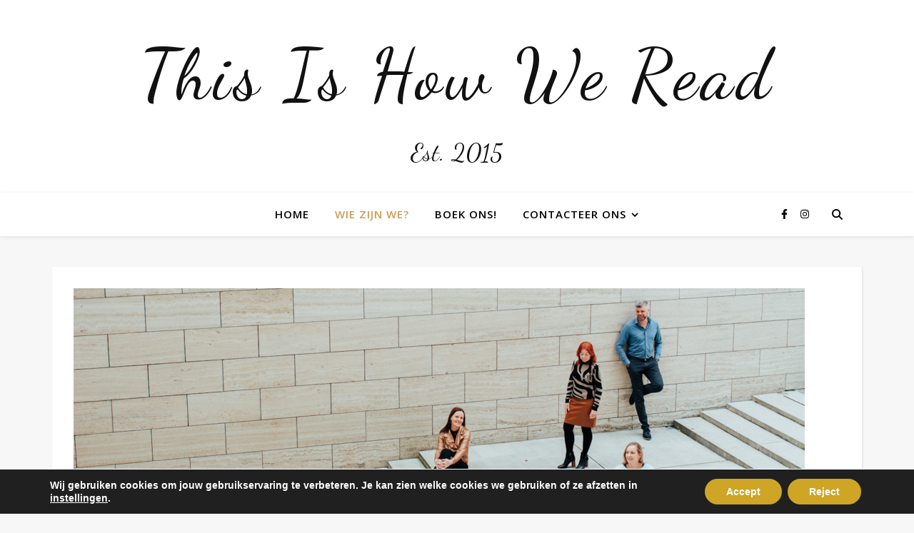

--- FILE ---
content_type: text/html; charset=UTF-8
request_url: https://thisishowweread.be/wie-zijn-we/
body_size: 34604
content:
<!DOCTYPE html>
<html lang="nl-NL">
<head>
	<meta charset="UTF-8">
	<meta name="viewport" content="width=device-width, initial-scale=1.0, maximum-scale=1.0, user-scalable=no" />

	<meta name='robots' content='index, follow, max-image-preview:large, max-snippet:-1, max-video-preview:-1' />

	<!-- This site is optimized with the Yoast SEO plugin v26.5 - https://yoast.com/wordpress/plugins/seo/ -->
	<title>Wie zijn we? - This Is How We Read</title>
	<meta name="description" content="Katrien Elen, Barbara De Munnynck, Eveline Janssens en Kurt Van Gasse, samen de redactie van literair collectief This Is How We Read." />
	<link rel="canonical" href="https://thisishowweread.be/wie-zijn-we/" />
	<meta property="og:locale" content="nl_NL" />
	<meta property="og:type" content="article" />
	<meta property="og:title" content="Wie zijn we? - This Is How We Read" />
	<meta property="og:description" content="Katrien Elen, Barbara De Munnynck, Eveline Janssens en Kurt Van Gasse, samen de redactie van literair collectief This Is How We Read." />
	<meta property="og:url" content="https://thisishowweread.be/wie-zijn-we/" />
	<meta property="og:site_name" content="This Is How We Read" />
	<meta property="article:publisher" content="https://www.facebook.com/pages/This-is-how-we-read/1532201360369921" />
	<meta property="article:modified_time" content="2025-06-08T19:33:44+00:00" />
	<meta property="og:image" content="https://thisishowweread.be/wp-content/uploads/2024/01/banner-fotoshoot-only-resize-1-e1704314255621-1024x411.png" />
	<meta name="twitter:label1" content="Geschatte leestijd" />
	<meta name="twitter:data1" content="6 minuten" />
	<script type="application/ld+json" class="yoast-schema-graph">{"@context":"https://schema.org","@graph":[{"@type":"WebPage","@id":"https://thisishowweread.be/wie-zijn-we/","url":"https://thisishowweread.be/wie-zijn-we/","name":"Wie zijn we? - This Is How We Read","isPartOf":{"@id":"https://thisishowweread.be/#website"},"primaryImageOfPage":{"@id":"https://thisishowweread.be/wie-zijn-we/#primaryimage"},"image":{"@id":"https://thisishowweread.be/wie-zijn-we/#primaryimage"},"thumbnailUrl":"https://thisishowweread.be/wp-content/uploads/2024/01/banner-fotoshoot-only-resize-1-e1704314255621-1024x411.png","datePublished":"2015-01-05T22:34:18+00:00","dateModified":"2025-06-08T19:33:44+00:00","description":"Katrien Elen, Barbara De Munnynck, Eveline Janssens en Kurt Van Gasse, samen de redactie van literair collectief This Is How We Read.","breadcrumb":{"@id":"https://thisishowweread.be/wie-zijn-we/#breadcrumb"},"inLanguage":"nl-NL","potentialAction":[{"@type":"ReadAction","target":["https://thisishowweread.be/wie-zijn-we/"]}]},{"@type":"ImageObject","inLanguage":"nl-NL","@id":"https://thisishowweread.be/wie-zijn-we/#primaryimage","url":"https://thisishowweread.be/wp-content/uploads/2024/01/banner-fotoshoot-only-resize-1-e1704314255621-1024x411.png","contentUrl":"https://thisishowweread.be/wp-content/uploads/2024/01/banner-fotoshoot-only-resize-1-e1704314255621-1024x411.png"},{"@type":"BreadcrumbList","@id":"https://thisishowweread.be/wie-zijn-we/#breadcrumb","itemListElement":[{"@type":"ListItem","position":1,"name":"Home","item":"https://thisishowweread.be/"},{"@type":"ListItem","position":2,"name":"Wie zijn we?"}]},{"@type":"WebSite","@id":"https://thisishowweread.be/#website","url":"https://thisishowweread.be/","name":"This is how we read","description":"Est. 2015","potentialAction":[{"@type":"SearchAction","target":{"@type":"EntryPoint","urlTemplate":"https://thisishowweread.be/?s={search_term_string}"},"query-input":{"@type":"PropertyValueSpecification","valueRequired":true,"valueName":"search_term_string"}}],"inLanguage":"nl-NL"}]}</script>
	<!-- / Yoast SEO plugin. -->


<link rel='dns-prefetch' href='//fonts.googleapis.com' />
<link rel="alternate" type="application/rss+xml" title="This Is How We Read &raquo; feed" href="https://thisishowweread.be/feed/" />
<link rel="alternate" type="application/rss+xml" title="This Is How We Read &raquo; reacties feed" href="https://thisishowweread.be/comments/feed/" />
<link rel="alternate" type="application/rss+xml" title="This Is How We Read &raquo; Wie zijn we? reacties feed" href="https://thisishowweread.be/wie-zijn-we/feed/" />
<link rel="alternate" title="oEmbed (JSON)" type="application/json+oembed" href="https://thisishowweread.be/wp-json/oembed/1.0/embed?url=https%3A%2F%2Fthisishowweread.be%2Fwie-zijn-we%2F" />
<link rel="alternate" title="oEmbed (XML)" type="text/xml+oembed" href="https://thisishowweread.be/wp-json/oembed/1.0/embed?url=https%3A%2F%2Fthisishowweread.be%2Fwie-zijn-we%2F&#038;format=xml" />
<style id='wp-img-auto-sizes-contain-inline-css' type='text/css'>
img:is([sizes=auto i],[sizes^="auto," i]){contain-intrinsic-size:3000px 1500px}
/*# sourceURL=wp-img-auto-sizes-contain-inline-css */
</style>
<style id='wp-emoji-styles-inline-css' type='text/css'>

	img.wp-smiley, img.emoji {
		display: inline !important;
		border: none !important;
		box-shadow: none !important;
		height: 1em !important;
		width: 1em !important;
		margin: 0 0.07em !important;
		vertical-align: -0.1em !important;
		background: none !important;
		padding: 0 !important;
	}
/*# sourceURL=wp-emoji-styles-inline-css */
</style>
<style id='wp-block-library-inline-css' type='text/css'>
:root{--wp-block-synced-color:#7a00df;--wp-block-synced-color--rgb:122,0,223;--wp-bound-block-color:var(--wp-block-synced-color);--wp-editor-canvas-background:#ddd;--wp-admin-theme-color:#007cba;--wp-admin-theme-color--rgb:0,124,186;--wp-admin-theme-color-darker-10:#006ba1;--wp-admin-theme-color-darker-10--rgb:0,107,160.5;--wp-admin-theme-color-darker-20:#005a87;--wp-admin-theme-color-darker-20--rgb:0,90,135;--wp-admin-border-width-focus:2px}@media (min-resolution:192dpi){:root{--wp-admin-border-width-focus:1.5px}}.wp-element-button{cursor:pointer}:root .has-very-light-gray-background-color{background-color:#eee}:root .has-very-dark-gray-background-color{background-color:#313131}:root .has-very-light-gray-color{color:#eee}:root .has-very-dark-gray-color{color:#313131}:root .has-vivid-green-cyan-to-vivid-cyan-blue-gradient-background{background:linear-gradient(135deg,#00d084,#0693e3)}:root .has-purple-crush-gradient-background{background:linear-gradient(135deg,#34e2e4,#4721fb 50%,#ab1dfe)}:root .has-hazy-dawn-gradient-background{background:linear-gradient(135deg,#faaca8,#dad0ec)}:root .has-subdued-olive-gradient-background{background:linear-gradient(135deg,#fafae1,#67a671)}:root .has-atomic-cream-gradient-background{background:linear-gradient(135deg,#fdd79a,#004a59)}:root .has-nightshade-gradient-background{background:linear-gradient(135deg,#330968,#31cdcf)}:root .has-midnight-gradient-background{background:linear-gradient(135deg,#020381,#2874fc)}:root{--wp--preset--font-size--normal:16px;--wp--preset--font-size--huge:42px}.has-regular-font-size{font-size:1em}.has-larger-font-size{font-size:2.625em}.has-normal-font-size{font-size:var(--wp--preset--font-size--normal)}.has-huge-font-size{font-size:var(--wp--preset--font-size--huge)}.has-text-align-center{text-align:center}.has-text-align-left{text-align:left}.has-text-align-right{text-align:right}.has-fit-text{white-space:nowrap!important}#end-resizable-editor-section{display:none}.aligncenter{clear:both}.items-justified-left{justify-content:flex-start}.items-justified-center{justify-content:center}.items-justified-right{justify-content:flex-end}.items-justified-space-between{justify-content:space-between}.screen-reader-text{border:0;clip-path:inset(50%);height:1px;margin:-1px;overflow:hidden;padding:0;position:absolute;width:1px;word-wrap:normal!important}.screen-reader-text:focus{background-color:#ddd;clip-path:none;color:#444;display:block;font-size:1em;height:auto;left:5px;line-height:normal;padding:15px 23px 14px;text-decoration:none;top:5px;width:auto;z-index:100000}html :where(.has-border-color){border-style:solid}html :where([style*=border-top-color]){border-top-style:solid}html :where([style*=border-right-color]){border-right-style:solid}html :where([style*=border-bottom-color]){border-bottom-style:solid}html :where([style*=border-left-color]){border-left-style:solid}html :where([style*=border-width]){border-style:solid}html :where([style*=border-top-width]){border-top-style:solid}html :where([style*=border-right-width]){border-right-style:solid}html :where([style*=border-bottom-width]){border-bottom-style:solid}html :where([style*=border-left-width]){border-left-style:solid}html :where(img[class*=wp-image-]){height:auto;max-width:100%}:where(figure){margin:0 0 1em}html :where(.is-position-sticky){--wp-admin--admin-bar--position-offset:var(--wp-admin--admin-bar--height,0px)}@media screen and (max-width:600px){html :where(.is-position-sticky){--wp-admin--admin-bar--position-offset:0px}}

/*# sourceURL=wp-block-library-inline-css */
</style><style id='wp-block-image-inline-css' type='text/css'>
.wp-block-image>a,.wp-block-image>figure>a{display:inline-block}.wp-block-image img{box-sizing:border-box;height:auto;max-width:100%;vertical-align:bottom}@media not (prefers-reduced-motion){.wp-block-image img.hide{visibility:hidden}.wp-block-image img.show{animation:show-content-image .4s}}.wp-block-image[style*=border-radius] img,.wp-block-image[style*=border-radius]>a{border-radius:inherit}.wp-block-image.has-custom-border img{box-sizing:border-box}.wp-block-image.aligncenter{text-align:center}.wp-block-image.alignfull>a,.wp-block-image.alignwide>a{width:100%}.wp-block-image.alignfull img,.wp-block-image.alignwide img{height:auto;width:100%}.wp-block-image .aligncenter,.wp-block-image .alignleft,.wp-block-image .alignright,.wp-block-image.aligncenter,.wp-block-image.alignleft,.wp-block-image.alignright{display:table}.wp-block-image .aligncenter>figcaption,.wp-block-image .alignleft>figcaption,.wp-block-image .alignright>figcaption,.wp-block-image.aligncenter>figcaption,.wp-block-image.alignleft>figcaption,.wp-block-image.alignright>figcaption{caption-side:bottom;display:table-caption}.wp-block-image .alignleft{float:left;margin:.5em 1em .5em 0}.wp-block-image .alignright{float:right;margin:.5em 0 .5em 1em}.wp-block-image .aligncenter{margin-left:auto;margin-right:auto}.wp-block-image :where(figcaption){margin-bottom:1em;margin-top:.5em}.wp-block-image.is-style-circle-mask img{border-radius:9999px}@supports ((-webkit-mask-image:none) or (mask-image:none)) or (-webkit-mask-image:none){.wp-block-image.is-style-circle-mask img{border-radius:0;-webkit-mask-image:url('data:image/svg+xml;utf8,<svg viewBox="0 0 100 100" xmlns="http://www.w3.org/2000/svg"><circle cx="50" cy="50" r="50"/></svg>');mask-image:url('data:image/svg+xml;utf8,<svg viewBox="0 0 100 100" xmlns="http://www.w3.org/2000/svg"><circle cx="50" cy="50" r="50"/></svg>');mask-mode:alpha;-webkit-mask-position:center;mask-position:center;-webkit-mask-repeat:no-repeat;mask-repeat:no-repeat;-webkit-mask-size:contain;mask-size:contain}}:root :where(.wp-block-image.is-style-rounded img,.wp-block-image .is-style-rounded img){border-radius:9999px}.wp-block-image figure{margin:0}.wp-lightbox-container{display:flex;flex-direction:column;position:relative}.wp-lightbox-container img{cursor:zoom-in}.wp-lightbox-container img:hover+button{opacity:1}.wp-lightbox-container button{align-items:center;backdrop-filter:blur(16px) saturate(180%);background-color:#5a5a5a40;border:none;border-radius:4px;cursor:zoom-in;display:flex;height:20px;justify-content:center;opacity:0;padding:0;position:absolute;right:16px;text-align:center;top:16px;width:20px;z-index:100}@media not (prefers-reduced-motion){.wp-lightbox-container button{transition:opacity .2s ease}}.wp-lightbox-container button:focus-visible{outline:3px auto #5a5a5a40;outline:3px auto -webkit-focus-ring-color;outline-offset:3px}.wp-lightbox-container button:hover{cursor:pointer;opacity:1}.wp-lightbox-container button:focus{opacity:1}.wp-lightbox-container button:focus,.wp-lightbox-container button:hover,.wp-lightbox-container button:not(:hover):not(:active):not(.has-background){background-color:#5a5a5a40;border:none}.wp-lightbox-overlay{box-sizing:border-box;cursor:zoom-out;height:100vh;left:0;overflow:hidden;position:fixed;top:0;visibility:hidden;width:100%;z-index:100000}.wp-lightbox-overlay .close-button{align-items:center;cursor:pointer;display:flex;justify-content:center;min-height:40px;min-width:40px;padding:0;position:absolute;right:calc(env(safe-area-inset-right) + 16px);top:calc(env(safe-area-inset-top) + 16px);z-index:5000000}.wp-lightbox-overlay .close-button:focus,.wp-lightbox-overlay .close-button:hover,.wp-lightbox-overlay .close-button:not(:hover):not(:active):not(.has-background){background:none;border:none}.wp-lightbox-overlay .lightbox-image-container{height:var(--wp--lightbox-container-height);left:50%;overflow:hidden;position:absolute;top:50%;transform:translate(-50%,-50%);transform-origin:top left;width:var(--wp--lightbox-container-width);z-index:9999999999}.wp-lightbox-overlay .wp-block-image{align-items:center;box-sizing:border-box;display:flex;height:100%;justify-content:center;margin:0;position:relative;transform-origin:0 0;width:100%;z-index:3000000}.wp-lightbox-overlay .wp-block-image img{height:var(--wp--lightbox-image-height);min-height:var(--wp--lightbox-image-height);min-width:var(--wp--lightbox-image-width);width:var(--wp--lightbox-image-width)}.wp-lightbox-overlay .wp-block-image figcaption{display:none}.wp-lightbox-overlay button{background:none;border:none}.wp-lightbox-overlay .scrim{background-color:#fff;height:100%;opacity:.9;position:absolute;width:100%;z-index:2000000}.wp-lightbox-overlay.active{visibility:visible}@media not (prefers-reduced-motion){.wp-lightbox-overlay.active{animation:turn-on-visibility .25s both}.wp-lightbox-overlay.active img{animation:turn-on-visibility .35s both}.wp-lightbox-overlay.show-closing-animation:not(.active){animation:turn-off-visibility .35s both}.wp-lightbox-overlay.show-closing-animation:not(.active) img{animation:turn-off-visibility .25s both}.wp-lightbox-overlay.zoom.active{animation:none;opacity:1;visibility:visible}.wp-lightbox-overlay.zoom.active .lightbox-image-container{animation:lightbox-zoom-in .4s}.wp-lightbox-overlay.zoom.active .lightbox-image-container img{animation:none}.wp-lightbox-overlay.zoom.active .scrim{animation:turn-on-visibility .4s forwards}.wp-lightbox-overlay.zoom.show-closing-animation:not(.active){animation:none}.wp-lightbox-overlay.zoom.show-closing-animation:not(.active) .lightbox-image-container{animation:lightbox-zoom-out .4s}.wp-lightbox-overlay.zoom.show-closing-animation:not(.active) .lightbox-image-container img{animation:none}.wp-lightbox-overlay.zoom.show-closing-animation:not(.active) .scrim{animation:turn-off-visibility .4s forwards}}@keyframes show-content-image{0%{visibility:hidden}99%{visibility:hidden}to{visibility:visible}}@keyframes turn-on-visibility{0%{opacity:0}to{opacity:1}}@keyframes turn-off-visibility{0%{opacity:1;visibility:visible}99%{opacity:0;visibility:visible}to{opacity:0;visibility:hidden}}@keyframes lightbox-zoom-in{0%{transform:translate(calc((-100vw + var(--wp--lightbox-scrollbar-width))/2 + var(--wp--lightbox-initial-left-position)),calc(-50vh + var(--wp--lightbox-initial-top-position))) scale(var(--wp--lightbox-scale))}to{transform:translate(-50%,-50%) scale(1)}}@keyframes lightbox-zoom-out{0%{transform:translate(-50%,-50%) scale(1);visibility:visible}99%{visibility:visible}to{transform:translate(calc((-100vw + var(--wp--lightbox-scrollbar-width))/2 + var(--wp--lightbox-initial-left-position)),calc(-50vh + var(--wp--lightbox-initial-top-position))) scale(var(--wp--lightbox-scale));visibility:hidden}}
/*# sourceURL=https://thisishowweread.be/wp-includes/blocks/image/style.min.css */
</style>
<style id='wp-block-paragraph-inline-css' type='text/css'>
.is-small-text{font-size:.875em}.is-regular-text{font-size:1em}.is-large-text{font-size:2.25em}.is-larger-text{font-size:3em}.has-drop-cap:not(:focus):first-letter{float:left;font-size:8.4em;font-style:normal;font-weight:100;line-height:.68;margin:.05em .1em 0 0;text-transform:uppercase}body.rtl .has-drop-cap:not(:focus):first-letter{float:none;margin-left:.1em}p.has-drop-cap.has-background{overflow:hidden}:root :where(p.has-background){padding:1.25em 2.375em}:where(p.has-text-color:not(.has-link-color)) a{color:inherit}p.has-text-align-left[style*="writing-mode:vertical-lr"],p.has-text-align-right[style*="writing-mode:vertical-rl"]{rotate:180deg}
/*# sourceURL=https://thisishowweread.be/wp-includes/blocks/paragraph/style.min.css */
</style>
<style id='wp-block-spacer-inline-css' type='text/css'>
.wp-block-spacer{clear:both}
/*# sourceURL=https://thisishowweread.be/wp-includes/blocks/spacer/style.min.css */
</style>
<style id='global-styles-inline-css' type='text/css'>
:root{--wp--preset--aspect-ratio--square: 1;--wp--preset--aspect-ratio--4-3: 4/3;--wp--preset--aspect-ratio--3-4: 3/4;--wp--preset--aspect-ratio--3-2: 3/2;--wp--preset--aspect-ratio--2-3: 2/3;--wp--preset--aspect-ratio--16-9: 16/9;--wp--preset--aspect-ratio--9-16: 9/16;--wp--preset--color--black: #000000;--wp--preset--color--cyan-bluish-gray: #abb8c3;--wp--preset--color--white: #ffffff;--wp--preset--color--pale-pink: #f78da7;--wp--preset--color--vivid-red: #cf2e2e;--wp--preset--color--luminous-vivid-orange: #ff6900;--wp--preset--color--luminous-vivid-amber: #fcb900;--wp--preset--color--light-green-cyan: #7bdcb5;--wp--preset--color--vivid-green-cyan: #00d084;--wp--preset--color--pale-cyan-blue: #8ed1fc;--wp--preset--color--vivid-cyan-blue: #0693e3;--wp--preset--color--vivid-purple: #9b51e0;--wp--preset--gradient--vivid-cyan-blue-to-vivid-purple: linear-gradient(135deg,rgb(6,147,227) 0%,rgb(155,81,224) 100%);--wp--preset--gradient--light-green-cyan-to-vivid-green-cyan: linear-gradient(135deg,rgb(122,220,180) 0%,rgb(0,208,130) 100%);--wp--preset--gradient--luminous-vivid-amber-to-luminous-vivid-orange: linear-gradient(135deg,rgb(252,185,0) 0%,rgb(255,105,0) 100%);--wp--preset--gradient--luminous-vivid-orange-to-vivid-red: linear-gradient(135deg,rgb(255,105,0) 0%,rgb(207,46,46) 100%);--wp--preset--gradient--very-light-gray-to-cyan-bluish-gray: linear-gradient(135deg,rgb(238,238,238) 0%,rgb(169,184,195) 100%);--wp--preset--gradient--cool-to-warm-spectrum: linear-gradient(135deg,rgb(74,234,220) 0%,rgb(151,120,209) 20%,rgb(207,42,186) 40%,rgb(238,44,130) 60%,rgb(251,105,98) 80%,rgb(254,248,76) 100%);--wp--preset--gradient--blush-light-purple: linear-gradient(135deg,rgb(255,206,236) 0%,rgb(152,150,240) 100%);--wp--preset--gradient--blush-bordeaux: linear-gradient(135deg,rgb(254,205,165) 0%,rgb(254,45,45) 50%,rgb(107,0,62) 100%);--wp--preset--gradient--luminous-dusk: linear-gradient(135deg,rgb(255,203,112) 0%,rgb(199,81,192) 50%,rgb(65,88,208) 100%);--wp--preset--gradient--pale-ocean: linear-gradient(135deg,rgb(255,245,203) 0%,rgb(182,227,212) 50%,rgb(51,167,181) 100%);--wp--preset--gradient--electric-grass: linear-gradient(135deg,rgb(202,248,128) 0%,rgb(113,206,126) 100%);--wp--preset--gradient--midnight: linear-gradient(135deg,rgb(2,3,129) 0%,rgb(40,116,252) 100%);--wp--preset--font-size--small: 13px;--wp--preset--font-size--medium: 20px;--wp--preset--font-size--large: 36px;--wp--preset--font-size--x-large: 42px;--wp--preset--spacing--20: 0.44rem;--wp--preset--spacing--30: 0.67rem;--wp--preset--spacing--40: 1rem;--wp--preset--spacing--50: 1.5rem;--wp--preset--spacing--60: 2.25rem;--wp--preset--spacing--70: 3.38rem;--wp--preset--spacing--80: 5.06rem;--wp--preset--shadow--natural: 6px 6px 9px rgba(0, 0, 0, 0.2);--wp--preset--shadow--deep: 12px 12px 50px rgba(0, 0, 0, 0.4);--wp--preset--shadow--sharp: 6px 6px 0px rgba(0, 0, 0, 0.2);--wp--preset--shadow--outlined: 6px 6px 0px -3px rgb(255, 255, 255), 6px 6px rgb(0, 0, 0);--wp--preset--shadow--crisp: 6px 6px 0px rgb(0, 0, 0);}:where(.is-layout-flex){gap: 0.5em;}:where(.is-layout-grid){gap: 0.5em;}body .is-layout-flex{display: flex;}.is-layout-flex{flex-wrap: wrap;align-items: center;}.is-layout-flex > :is(*, div){margin: 0;}body .is-layout-grid{display: grid;}.is-layout-grid > :is(*, div){margin: 0;}:where(.wp-block-columns.is-layout-flex){gap: 2em;}:where(.wp-block-columns.is-layout-grid){gap: 2em;}:where(.wp-block-post-template.is-layout-flex){gap: 1.25em;}:where(.wp-block-post-template.is-layout-grid){gap: 1.25em;}.has-black-color{color: var(--wp--preset--color--black) !important;}.has-cyan-bluish-gray-color{color: var(--wp--preset--color--cyan-bluish-gray) !important;}.has-white-color{color: var(--wp--preset--color--white) !important;}.has-pale-pink-color{color: var(--wp--preset--color--pale-pink) !important;}.has-vivid-red-color{color: var(--wp--preset--color--vivid-red) !important;}.has-luminous-vivid-orange-color{color: var(--wp--preset--color--luminous-vivid-orange) !important;}.has-luminous-vivid-amber-color{color: var(--wp--preset--color--luminous-vivid-amber) !important;}.has-light-green-cyan-color{color: var(--wp--preset--color--light-green-cyan) !important;}.has-vivid-green-cyan-color{color: var(--wp--preset--color--vivid-green-cyan) !important;}.has-pale-cyan-blue-color{color: var(--wp--preset--color--pale-cyan-blue) !important;}.has-vivid-cyan-blue-color{color: var(--wp--preset--color--vivid-cyan-blue) !important;}.has-vivid-purple-color{color: var(--wp--preset--color--vivid-purple) !important;}.has-black-background-color{background-color: var(--wp--preset--color--black) !important;}.has-cyan-bluish-gray-background-color{background-color: var(--wp--preset--color--cyan-bluish-gray) !important;}.has-white-background-color{background-color: var(--wp--preset--color--white) !important;}.has-pale-pink-background-color{background-color: var(--wp--preset--color--pale-pink) !important;}.has-vivid-red-background-color{background-color: var(--wp--preset--color--vivid-red) !important;}.has-luminous-vivid-orange-background-color{background-color: var(--wp--preset--color--luminous-vivid-orange) !important;}.has-luminous-vivid-amber-background-color{background-color: var(--wp--preset--color--luminous-vivid-amber) !important;}.has-light-green-cyan-background-color{background-color: var(--wp--preset--color--light-green-cyan) !important;}.has-vivid-green-cyan-background-color{background-color: var(--wp--preset--color--vivid-green-cyan) !important;}.has-pale-cyan-blue-background-color{background-color: var(--wp--preset--color--pale-cyan-blue) !important;}.has-vivid-cyan-blue-background-color{background-color: var(--wp--preset--color--vivid-cyan-blue) !important;}.has-vivid-purple-background-color{background-color: var(--wp--preset--color--vivid-purple) !important;}.has-black-border-color{border-color: var(--wp--preset--color--black) !important;}.has-cyan-bluish-gray-border-color{border-color: var(--wp--preset--color--cyan-bluish-gray) !important;}.has-white-border-color{border-color: var(--wp--preset--color--white) !important;}.has-pale-pink-border-color{border-color: var(--wp--preset--color--pale-pink) !important;}.has-vivid-red-border-color{border-color: var(--wp--preset--color--vivid-red) !important;}.has-luminous-vivid-orange-border-color{border-color: var(--wp--preset--color--luminous-vivid-orange) !important;}.has-luminous-vivid-amber-border-color{border-color: var(--wp--preset--color--luminous-vivid-amber) !important;}.has-light-green-cyan-border-color{border-color: var(--wp--preset--color--light-green-cyan) !important;}.has-vivid-green-cyan-border-color{border-color: var(--wp--preset--color--vivid-green-cyan) !important;}.has-pale-cyan-blue-border-color{border-color: var(--wp--preset--color--pale-cyan-blue) !important;}.has-vivid-cyan-blue-border-color{border-color: var(--wp--preset--color--vivid-cyan-blue) !important;}.has-vivid-purple-border-color{border-color: var(--wp--preset--color--vivid-purple) !important;}.has-vivid-cyan-blue-to-vivid-purple-gradient-background{background: var(--wp--preset--gradient--vivid-cyan-blue-to-vivid-purple) !important;}.has-light-green-cyan-to-vivid-green-cyan-gradient-background{background: var(--wp--preset--gradient--light-green-cyan-to-vivid-green-cyan) !important;}.has-luminous-vivid-amber-to-luminous-vivid-orange-gradient-background{background: var(--wp--preset--gradient--luminous-vivid-amber-to-luminous-vivid-orange) !important;}.has-luminous-vivid-orange-to-vivid-red-gradient-background{background: var(--wp--preset--gradient--luminous-vivid-orange-to-vivid-red) !important;}.has-very-light-gray-to-cyan-bluish-gray-gradient-background{background: var(--wp--preset--gradient--very-light-gray-to-cyan-bluish-gray) !important;}.has-cool-to-warm-spectrum-gradient-background{background: var(--wp--preset--gradient--cool-to-warm-spectrum) !important;}.has-blush-light-purple-gradient-background{background: var(--wp--preset--gradient--blush-light-purple) !important;}.has-blush-bordeaux-gradient-background{background: var(--wp--preset--gradient--blush-bordeaux) !important;}.has-luminous-dusk-gradient-background{background: var(--wp--preset--gradient--luminous-dusk) !important;}.has-pale-ocean-gradient-background{background: var(--wp--preset--gradient--pale-ocean) !important;}.has-electric-grass-gradient-background{background: var(--wp--preset--gradient--electric-grass) !important;}.has-midnight-gradient-background{background: var(--wp--preset--gradient--midnight) !important;}.has-small-font-size{font-size: var(--wp--preset--font-size--small) !important;}.has-medium-font-size{font-size: var(--wp--preset--font-size--medium) !important;}.has-large-font-size{font-size: var(--wp--preset--font-size--large) !important;}.has-x-large-font-size{font-size: var(--wp--preset--font-size--x-large) !important;}
/*# sourceURL=global-styles-inline-css */
</style>

<style id='classic-theme-styles-inline-css' type='text/css'>
/*! This file is auto-generated */
.wp-block-button__link{color:#fff;background-color:#32373c;border-radius:9999px;box-shadow:none;text-decoration:none;padding:calc(.667em + 2px) calc(1.333em + 2px);font-size:1.125em}.wp-block-file__button{background:#32373c;color:#fff;text-decoration:none}
/*# sourceURL=/wp-includes/css/classic-themes.min.css */
</style>
<link rel='stylesheet' id='ashe-style-css' href='https://thisishowweread.be/wp-content/themes/ashe-pro-premium/style.css?ver=3.5.9' type='text/css' media='all' />
<link rel='stylesheet' id='ashe-responsive-css' href='https://thisishowweread.be/wp-content/themes/ashe-pro-premium/assets/css/responsive.css?ver=3.5.9' type='text/css' media='all' />
<link rel='stylesheet' id='fontello-css' href='https://thisishowweread.be/wp-content/themes/ashe-pro-premium/assets/css/fontello.css?ver=3.5.4' type='text/css' media='all' />
<link rel='stylesheet' id='slick-css' href='https://thisishowweread.be/wp-content/themes/ashe-pro-premium/assets/css/slick.css?ver=145a7db79592b1c557c7b42550d3fd48' type='text/css' media='all' />
<link rel='stylesheet' id='scrollbar-css' href='https://thisishowweread.be/wp-content/themes/ashe-pro-premium/assets/css/perfect-scrollbar.css?ver=145a7db79592b1c557c7b42550d3fd48' type='text/css' media='all' />
<link rel='stylesheet' id='ashe_enqueue_Dancing_Script-css' href='https://fonts.googleapis.com/css?family=Dancing+Script%3A100%2C200%2C300%2C400%2C500%2C600%2C700%2C800%2C900&#038;ver=1.0.0' type='text/css' media='all' />
<link rel='stylesheet' id='ashe_enqueue_Open_Sans-css' href='https://fonts.googleapis.com/css?family=Open+Sans%3A100%2C200%2C300%2C400%2C500%2C600%2C700%2C800%2C900&#038;ver=1.0.0' type='text/css' media='all' />
<link rel='stylesheet' id='ashe_enqueue_Playfair_Display-css' href='https://fonts.googleapis.com/css?family=Playfair+Display%3A100%2C200%2C300%2C400%2C500%2C600%2C700%2C800%2C900&#038;ver=1.0.0' type='text/css' media='all' />
<link rel='stylesheet' id='moove_gdpr_frontend-css' href='https://thisishowweread.be/wp-content/plugins/gdpr-cookie-compliance/dist/styles/gdpr-main.css?ver=5.0.9' type='text/css' media='all' />
<style id='moove_gdpr_frontend-inline-css' type='text/css'>
#moove_gdpr_cookie_modal,#moove_gdpr_cookie_info_bar,.gdpr_cookie_settings_shortcode_content{font-family:&#039;Nunito&#039;,sans-serif}#moove_gdpr_save_popup_settings_button{background-color:#373737;color:#fff}#moove_gdpr_save_popup_settings_button:hover{background-color:#000}#moove_gdpr_cookie_info_bar .moove-gdpr-info-bar-container .moove-gdpr-info-bar-content a.mgbutton,#moove_gdpr_cookie_info_bar .moove-gdpr-info-bar-container .moove-gdpr-info-bar-content button.mgbutton{background-color:#cea525}#moove_gdpr_cookie_modal .moove-gdpr-modal-content .moove-gdpr-modal-footer-content .moove-gdpr-button-holder a.mgbutton,#moove_gdpr_cookie_modal .moove-gdpr-modal-content .moove-gdpr-modal-footer-content .moove-gdpr-button-holder button.mgbutton,.gdpr_cookie_settings_shortcode_content .gdpr-shr-button.button-green{background-color:#cea525;border-color:#cea525}#moove_gdpr_cookie_modal .moove-gdpr-modal-content .moove-gdpr-modal-footer-content .moove-gdpr-button-holder a.mgbutton:hover,#moove_gdpr_cookie_modal .moove-gdpr-modal-content .moove-gdpr-modal-footer-content .moove-gdpr-button-holder button.mgbutton:hover,.gdpr_cookie_settings_shortcode_content .gdpr-shr-button.button-green:hover{background-color:#fff;color:#cea525}#moove_gdpr_cookie_modal .moove-gdpr-modal-content .moove-gdpr-modal-close i,#moove_gdpr_cookie_modal .moove-gdpr-modal-content .moove-gdpr-modal-close span.gdpr-icon{background-color:#cea525;border:1px solid #cea525}#moove_gdpr_cookie_info_bar span.moove-gdpr-infobar-allow-all.focus-g,#moove_gdpr_cookie_info_bar span.moove-gdpr-infobar-allow-all:focus,#moove_gdpr_cookie_info_bar button.moove-gdpr-infobar-allow-all.focus-g,#moove_gdpr_cookie_info_bar button.moove-gdpr-infobar-allow-all:focus,#moove_gdpr_cookie_info_bar span.moove-gdpr-infobar-reject-btn.focus-g,#moove_gdpr_cookie_info_bar span.moove-gdpr-infobar-reject-btn:focus,#moove_gdpr_cookie_info_bar button.moove-gdpr-infobar-reject-btn.focus-g,#moove_gdpr_cookie_info_bar button.moove-gdpr-infobar-reject-btn:focus,#moove_gdpr_cookie_info_bar span.change-settings-button.focus-g,#moove_gdpr_cookie_info_bar span.change-settings-button:focus,#moove_gdpr_cookie_info_bar button.change-settings-button.focus-g,#moove_gdpr_cookie_info_bar button.change-settings-button:focus{-webkit-box-shadow:0 0 1px 3px #cea525;-moz-box-shadow:0 0 1px 3px #cea525;box-shadow:0 0 1px 3px #cea525}#moove_gdpr_cookie_modal .moove-gdpr-modal-content .moove-gdpr-modal-close i:hover,#moove_gdpr_cookie_modal .moove-gdpr-modal-content .moove-gdpr-modal-close span.gdpr-icon:hover,#moove_gdpr_cookie_info_bar span[data-href]>u.change-settings-button{color:#cea525}#moove_gdpr_cookie_modal .moove-gdpr-modal-content .moove-gdpr-modal-left-content #moove-gdpr-menu li.menu-item-selected a span.gdpr-icon,#moove_gdpr_cookie_modal .moove-gdpr-modal-content .moove-gdpr-modal-left-content #moove-gdpr-menu li.menu-item-selected button span.gdpr-icon{color:inherit}#moove_gdpr_cookie_modal .moove-gdpr-modal-content .moove-gdpr-modal-left-content #moove-gdpr-menu li a span.gdpr-icon,#moove_gdpr_cookie_modal .moove-gdpr-modal-content .moove-gdpr-modal-left-content #moove-gdpr-menu li button span.gdpr-icon{color:inherit}#moove_gdpr_cookie_modal .gdpr-acc-link{line-height:0;font-size:0;color:transparent;position:absolute}#moove_gdpr_cookie_modal .moove-gdpr-modal-content .moove-gdpr-modal-close:hover i,#moove_gdpr_cookie_modal .moove-gdpr-modal-content .moove-gdpr-modal-left-content #moove-gdpr-menu li a,#moove_gdpr_cookie_modal .moove-gdpr-modal-content .moove-gdpr-modal-left-content #moove-gdpr-menu li button,#moove_gdpr_cookie_modal .moove-gdpr-modal-content .moove-gdpr-modal-left-content #moove-gdpr-menu li button i,#moove_gdpr_cookie_modal .moove-gdpr-modal-content .moove-gdpr-modal-left-content #moove-gdpr-menu li a i,#moove_gdpr_cookie_modal .moove-gdpr-modal-content .moove-gdpr-tab-main .moove-gdpr-tab-main-content a:hover,#moove_gdpr_cookie_info_bar.moove-gdpr-dark-scheme .moove-gdpr-info-bar-container .moove-gdpr-info-bar-content a.mgbutton:hover,#moove_gdpr_cookie_info_bar.moove-gdpr-dark-scheme .moove-gdpr-info-bar-container .moove-gdpr-info-bar-content button.mgbutton:hover,#moove_gdpr_cookie_info_bar.moove-gdpr-dark-scheme .moove-gdpr-info-bar-container .moove-gdpr-info-bar-content a:hover,#moove_gdpr_cookie_info_bar.moove-gdpr-dark-scheme .moove-gdpr-info-bar-container .moove-gdpr-info-bar-content button:hover,#moove_gdpr_cookie_info_bar.moove-gdpr-dark-scheme .moove-gdpr-info-bar-container .moove-gdpr-info-bar-content span.change-settings-button:hover,#moove_gdpr_cookie_info_bar.moove-gdpr-dark-scheme .moove-gdpr-info-bar-container .moove-gdpr-info-bar-content button.change-settings-button:hover,#moove_gdpr_cookie_info_bar.moove-gdpr-dark-scheme .moove-gdpr-info-bar-container .moove-gdpr-info-bar-content u.change-settings-button:hover,#moove_gdpr_cookie_info_bar span[data-href]>u.change-settings-button,#moove_gdpr_cookie_info_bar.moove-gdpr-dark-scheme .moove-gdpr-info-bar-container .moove-gdpr-info-bar-content a.mgbutton.focus-g,#moove_gdpr_cookie_info_bar.moove-gdpr-dark-scheme .moove-gdpr-info-bar-container .moove-gdpr-info-bar-content button.mgbutton.focus-g,#moove_gdpr_cookie_info_bar.moove-gdpr-dark-scheme .moove-gdpr-info-bar-container .moove-gdpr-info-bar-content a.focus-g,#moove_gdpr_cookie_info_bar.moove-gdpr-dark-scheme .moove-gdpr-info-bar-container .moove-gdpr-info-bar-content button.focus-g,#moove_gdpr_cookie_info_bar.moove-gdpr-dark-scheme .moove-gdpr-info-bar-container .moove-gdpr-info-bar-content a.mgbutton:focus,#moove_gdpr_cookie_info_bar.moove-gdpr-dark-scheme .moove-gdpr-info-bar-container .moove-gdpr-info-bar-content button.mgbutton:focus,#moove_gdpr_cookie_info_bar.moove-gdpr-dark-scheme .moove-gdpr-info-bar-container .moove-gdpr-info-bar-content a:focus,#moove_gdpr_cookie_info_bar.moove-gdpr-dark-scheme .moove-gdpr-info-bar-container .moove-gdpr-info-bar-content button:focus,#moove_gdpr_cookie_info_bar.moove-gdpr-dark-scheme .moove-gdpr-info-bar-container .moove-gdpr-info-bar-content span.change-settings-button.focus-g,span.change-settings-button:focus,button.change-settings-button.focus-g,button.change-settings-button:focus,#moove_gdpr_cookie_info_bar.moove-gdpr-dark-scheme .moove-gdpr-info-bar-container .moove-gdpr-info-bar-content u.change-settings-button.focus-g,#moove_gdpr_cookie_info_bar.moove-gdpr-dark-scheme .moove-gdpr-info-bar-container .moove-gdpr-info-bar-content u.change-settings-button:focus{color:#cea525}#moove_gdpr_cookie_modal .moove-gdpr-branding.focus-g span,#moove_gdpr_cookie_modal .moove-gdpr-modal-content .moove-gdpr-tab-main a.focus-g,#moove_gdpr_cookie_modal .moove-gdpr-modal-content .moove-gdpr-tab-main .gdpr-cd-details-toggle.focus-g{color:#cea525}#moove_gdpr_cookie_modal.gdpr_lightbox-hide{display:none}
/*# sourceURL=moove_gdpr_frontend-inline-css */
</style>
<script type="text/javascript" src="https://thisishowweread.be/wp-includes/js/jquery/jquery.min.js?ver=3.7.1" id="jquery-core-js"></script>
<script type="text/javascript" src="https://thisishowweread.be/wp-includes/js/jquery/jquery-migrate.min.js?ver=3.4.1" id="jquery-migrate-js"></script>
<link rel="https://api.w.org/" href="https://thisishowweread.be/wp-json/" /><link rel="alternate" title="JSON" type="application/json" href="https://thisishowweread.be/wp-json/wp/v2/pages/5" /><link rel="EditURI" type="application/rsd+xml" title="RSD" href="https://thisishowweread.be/xmlrpc.php?rsd" />

<link rel='shortlink' href='https://thisishowweread.be/?p=5' />
<script type="text/javascript">
(function(url){
	if(/(?:Chrome\/26\.0\.1410\.63 Safari\/537\.31|WordfenceTestMonBot)/.test(navigator.userAgent)){ return; }
	var addEvent = function(evt, handler) {
		if (window.addEventListener) {
			document.addEventListener(evt, handler, false);
		} else if (window.attachEvent) {
			document.attachEvent('on' + evt, handler);
		}
	};
	var removeEvent = function(evt, handler) {
		if (window.removeEventListener) {
			document.removeEventListener(evt, handler, false);
		} else if (window.detachEvent) {
			document.detachEvent('on' + evt, handler);
		}
	};
	var evts = 'contextmenu dblclick drag dragend dragenter dragleave dragover dragstart drop keydown keypress keyup mousedown mousemove mouseout mouseover mouseup mousewheel scroll'.split(' ');
	var logHuman = function() {
		if (window.wfLogHumanRan) { return; }
		window.wfLogHumanRan = true;
		var wfscr = document.createElement('script');
		wfscr.type = 'text/javascript';
		wfscr.async = true;
		wfscr.src = url + '&r=' + Math.random();
		(document.getElementsByTagName('head')[0]||document.getElementsByTagName('body')[0]).appendChild(wfscr);
		for (var i = 0; i < evts.length; i++) {
			removeEvent(evts[i], logHuman);
		}
	};
	for (var i = 0; i < evts.length; i++) {
		addEvent(evts[i], logHuman);
	}
})('//thisishowweread.be/?wordfence_lh=1&hid=F566CD6771F409489C0EA2685E2409F6');
</script><!-- Deze code is toegevoegd door Analytify (7.1.3) https://analytify.io/ !-->
			<script async src="https://www.googletagmanager.com/gtag/js?id=G-6QYQ3VXM2N"></script>
			<script>
			window.dataLayer = window.dataLayer || [];
			function gtag(){dataLayer.push(arguments);}
			gtag('js', new Date());

			const configuration = {"anonymize_ip":"false","forceSSL":"false","allow_display_features":"false","debug_mode":true};
			const gaID = 'G-6QYQ3VXM2N';

			
			gtag('config', gaID, configuration);

			
			</script>

			<!-- Deze code is toegevoegd door Analytify (7.1.3) !--><style id="ashe_dynamic_css">#top-bar,#top-menu .sub-menu {background-color: #ffffff;}#top-bar a {color: #000000;}#top-menu .sub-menu,#top-menu .sub-menu a {border-color: rgba(0,0,0, 0.05);}#top-bar a:hover,#top-bar li.current-menu-item > a,#top-bar li.current-menu-ancestor > a,#top-bar .sub-menu li.current-menu-item > a,#top-bar .sub-menu li.current-menu-ancestor> a {color: #ca9b52;}.header-logo a,.site-description {color: #111;}.entry-header {background-color: #ffffff;}#main-nav,#main-menu .sub-menu,#main-nav #s {background-color: #ffffff;}#main-nav a,#main-nav .svg-inline--fa,#main-nav #s,.instagram-title h2 {color: #000000;}.main-nav-sidebar span,.mobile-menu-btn span {background-color: #000000;}#main-nav {box-shadow: 0px 1px 5px rgba(0,0,0, 0.1);}#main-menu .sub-menu,#main-menu .sub-menu a {border-color: rgba(0,0,0, 0.05);}#main-nav #s::-webkit-input-placeholder { /* Chrome/Opera/Safari */color: rgba(0,0,0, 0.7);}#main-nav #s::-moz-placeholder { /* Firefox 19+ */color: rgba(0,0,0, 0.7);}#main-nav #s:-ms-input-placeholder { /* IE 10+ */color: rgba(0,0,0, 0.7);}#main-nav #s:-moz-placeholder { /* Firefox 18- */color: rgba(0,0,0, 0.7);}#main-nav a:hover,#main-nav .svg-inline--fa:hover,#main-nav li.current-menu-item > a,#main-nav li.current-menu-ancestor > a,#main-nav .sub-menu li.current-menu-item > a,#main-nav .sub-menu li.current-menu-ancestor> a {color: #ca9b52;}.main-nav-sidebar:hover span,.mobile-menu-btn:hover span {background-color: #ca9b52;}/* Background */.sidebar-alt,.main-content,.featured-slider-area,#featured-links,.page-content select,.page-content input,.page-content textarea {background-color: #ffffff;}.page-content #featured-links h6,.instagram-title h2 {background-color: rgba(255,255,255, 0.85);}.ashe_promo_box_widget h6 {background-color: #ffffff;}.ashe_promo_box_widget .promo-box:after{border-color: #ffffff;}/* Text */.page-content,.page-content select,.page-content input,.page-content textarea,.page-content .post-author a,.page-content .ashe-widget a,.page-content .comment-author,.page-content #featured-links h6,.ashe_promo_box_widget h6 {color: #464646;}/* Title */.page-content h1,.page-content h2,.page-content h3,.page-content h4,.page-content h5,.page-content h6,.page-content .post-title a,.page-content .author-description h4 a,.page-content .related-posts h4 a,.page-content .blog-pagination .previous-page a,.page-content .blog-pagination .next-page a,blockquote,.page-content .post-share a {color: #030303;}.sidebar-alt-close-btn span {background-color: #030303;}.page-content .post-title a:hover {color: rgba(3,3,3, 0.75);}/* Meta */.page-content .post-date,.page-content .post-comments,.page-content .meta-sep,.page-content .post-author,.page-content [data-layout*="list"] .post-author a,.page-content .related-post-date,.page-content .comment-meta a,.page-content .author-share a,.page-content .post-tags a,.page-content .tagcloud a,.widget_categories li,.widget_archive li,.ashe-subscribe-text p,.rpwwt-post-author,.rpwwt-post-categories,.rpwwt-post-date,.rpwwt-post-comments-number {color: #a1a1a1;}.page-content input::-webkit-input-placeholder { /* Chrome/Opera/Safari */color: #a1a1a1;}.page-content input::-moz-placeholder { /* Firefox 19+ */color: #a1a1a1;}.page-content input:-ms-input-placeholder { /* IE 10+ */color: #a1a1a1;}.page-content input:-moz-placeholder { /* Firefox 18- */color: #a1a1a1;}/* Accent */.page-content a,.post-categories,#page-wrap .ashe-widget.widget_text a,#page-wrap .ashe-widget.ashe_author_widget a {color: #ca9b52;}/* Disable TMP.page-content .elementor a,.page-content .elementor a:hover {color: inherit;}*/.ps-container > .ps-scrollbar-y-rail > .ps-scrollbar-y {background: #ca9b52;}.page-content a:hover {color: rgba(202,155,82, 0.8);}blockquote {border-color: #ca9b52;}.slide-caption {color: #ffffff;background: #ca9b52;}/* Selection */::-moz-selection {color: #ffffff;background: #ca9b52;}::selection {color: #ffffff;background: #ca9b52;}.page-content .wprm-rating-star svg polygon {stroke: #ca9b52;}.page-content .wprm-rating-star-full svg polygon,.page-content .wprm-comment-rating svg path,.page-content .comment-form-wprm-rating svg path{fill: #ca9b52;}/* Border */.page-content .post-footer,[data-layout*="list"] .blog-grid > li,.page-content .author-description,.page-content .related-posts,.page-content .entry-comments,.page-content .ashe-widget li,.page-content #wp-calendar,.page-content #wp-calendar caption,.page-content #wp-calendar tbody td,.page-content .widget_nav_menu li a,.page-content .widget_pages li a,.page-content .tagcloud a,.page-content select,.page-content input,.page-content textarea,.widget-title h2:before,.widget-title h2:after,.post-tags a,.gallery-caption,.wp-caption-text,table tr,table th,table td,pre,.page-content .wprm-recipe-instruction {border-color: #e8e8e8;}.page-content .wprm-recipe {box-shadow: 0 0 3px 1px #e8e8e8;}hr {background-color: #e8e8e8;}.wprm-recipe-details-container,.wprm-recipe-notes-container p {background-color: rgba(232,232,232, 0.4);}/* Buttons */.widget_search .svg-fa-wrap,.widget_search #searchsubmit,.single-navigation i,.page-content input.submit,.page-content .blog-pagination.numeric a,.page-content .blog-pagination.load-more a,.page-content .mc4wp-form-fields input[type="submit"],.page-content .widget_wysija input[type="submit"],.page-content .post-password-form input[type="submit"],.page-content .wpcf7 [type="submit"],.page-content .wprm-recipe-print,.page-content .wprm-jump-to-recipe-shortcode,.page-content .wprm-print-recipe-shortcode {color: #ffffff;background-color: #333333;}.single-navigation i:hover,.page-content input.submit:hover,.ashe-boxed-style .page-content input.submit:hover,.page-content .blog-pagination.numeric a:hover,.ashe-boxed-style .page-content .blog-pagination.numeric a:hover,.page-content .blog-pagination.numeric span,.page-content .blog-pagination.load-more a:hover,.ashe-boxed-style .page-content .blog-pagination.load-more a:hover,.page-content .mc4wp-form-fields input[type="submit"]:hover,.page-content .widget_wysija input[type="submit"]:hover,.page-content .post-password-form input[type="submit"]:hover,.page-content .wpcf7 [type="submit"]:hover,.page-content .wprm-recipe-print:hover,.page-content .wprm-jump-to-recipe-shortcode:hover,.page-content .wprm-print-recipe-shortcode:hover {color: #ffffff;background-color: #ca9b52;}/* Image Overlay */.image-overlay,#infscr-loading,.page-content h4.image-overlay,.image-overlay a,.post-slider .prev-arrow,.post-slider .next-arrow,.header-slider-prev-arrow,.header-slider-next-arrow,.page-content .image-overlay a,#featured-slider .slick-arrow,#featured-slider .slider-dots,.header-slider-dots {color: #ffffff;}.image-overlay,#infscr-loading,.page-content h4.image-overlay {background-color: rgba(73,73,73, 0.3);}/* Background */#page-footer,#page-footer select,#page-footer input,#page-footer textarea {background-color: #f6f6f6;}/* Text */#page-footer,#page-footer a,#page-footer select,#page-footer input,#page-footer textarea {color: #333333;}/* Title */#page-footer h1,#page-footer h2,#page-footer h3,#page-footer h4,#page-footer h5,#page-footer h6 {color: #111111;}/* Accent */#page-footer a:hover {color: #ca9b52;}/* Border */#page-footer a,#page-footer .ashe-widget li,#page-footer #wp-calendar,#page-footer #wp-calendar caption,#page-footer #wp-calendar th,#page-footer #wp-calendar td,#page-footer .widget_nav_menu li a,#page-footer select,#page-footer input,#page-footer textarea,#page-footer .widget-title h2:before,#page-footer .widget-title h2:after,.footer-widgets,.category-description,.tag-description {border-color: #e0dbdb;}#page-footer hr {background-color: #e0dbdb;}.ashe-preloader-wrap {background-color: #333333;}@media screen and ( max-width: 768px ) {.mini-logo a {max-width: 60px !important;} }@media screen and ( max-width: 768px ) {#featured-links {display: none;}}@media screen and ( max-width: 640px ) {.related-posts {display: none;}}.header-logo a {font-family: 'Dancing Script';font-size: 100px;line-height: 150px;letter-spacing: 5px;font-weight: 400;}.site-description {font-family: 'Dancing Script';}.header-logo .site-description {font-size: 35px;}#top-menu li a {font-family: 'Open Sans';font-size: 13px;line-height: 50px;letter-spacing: 0.8px;font-weight: 600;}.top-bar-socials a {font-size: 13px;line-height: 50px;}#top-bar .mobile-menu-btn {line-height: 50px;}#top-menu .sub-menu > li > a {font-size: 11px;line-height: 3.7;letter-spacing: 0.8px;}@media screen and ( max-width: 979px ) {.top-bar-socials {float: none !important;}.top-bar-socials a {line-height: 40px !important;}}#main-menu li a,.mobile-menu-btn a {font-family: 'Open Sans';font-size: 15px;line-height: 60px;letter-spacing: 1px;font-weight: 600;}#mobile-menu li {font-family: 'Open Sans';font-size: 15px;line-height: 3.4;letter-spacing: 1px;font-weight: 600;}.main-nav-search,#main-nav #s,.dark-mode-switcher,.main-nav-socials-trigger {font-size: 15px;line-height: 60px;}#main-nav #s {line-height: 61px;}#main-menu li.menu-item-has-children>a:after {font-size: 15px;}#main-nav {min-height:60px;}.main-nav-sidebar,.mini-logo {height:60px;}#main-menu .sub-menu > li > a,#mobile-menu .sub-menu > li {font-size: 12px;line-height: 3.8;letter-spacing: 0.8px;}.mobile-menu-btn {font-size: 18px;line-height: 60px;}.main-nav-socials a {font-size: 14px;line-height: 60px;}#top-menu li a,#main-menu li a,#mobile-menu li,.mobile-menu-btn a {text-transform: uppercase;}.post-meta,#wp-calendar thead th,#wp-calendar caption,h1,h2,h3,h4,h5,h6,blockquote p,#reply-title,#reply-title a {font-family: 'Playfair Display';}/* font size 40px */h1 {font-size: 29px;}/* font size 36px */h2 {font-size: 26px;}/* font size 30px */h3 {font-size: 22px;}/* font size 24px */h4 {font-size: 17px;}/* font size 22px */h5,.page-content .wprm-recipe-name,.page-content .wprm-recipe-header {font-size: 16px;}/* font size 20px */h6 {font-size: 15px;}/* font size 19px */blockquote p {font-size: 16px;}/* font size 18px */.related-posts h4 a {font-size: 16px;}/* font size 16px */.author-description h4,.category-description h4,.tag-description h4,#reply-title,#reply-title a,.comment-title,.widget-title h2,.ashe_author_widget h3 {font-size: 15px;}.post-title,.page-title {line-height: 44px;}/* letter spacing 0.5px */.slider-title,.post-title,.page-title,.related-posts h4 a {letter-spacing: 0.5px;}/* letter spacing 1.5px */.widget-title h2,.author-description h4,.category-description h4,.tag-description h4,.comment-title,#reply-title,#reply-title a,.ashe_author_widget h3 {letter-spacing: 1.5px;}/* letter spacing 2px */.related-posts h3 {letter-spacing: 2px;}/* font weight */h1,h2,h3,h4,h5,h6 {font-weight: 400;}h1,h2,h3,h4,h5,h6 {font-style: normal;}h1,h2,h3,h4,h5,h6 {text-transform: none;}body,.page-404 h2,#featured-links h6,.ashe_promo_box_widget h6,.comment-author,.related-posts h3,.instagram-title h2,input,textarea,select,.no-result-found h1,.ashe-subscribe-text h4,.widget_wysija_cont .updated,.widget_wysija_cont .error,.widget_wysija_cont .xdetailed-errors {font-family: 'Open Sans';}body,.page-404 h2,.no-result-found h1 {font-weight: 400;}body,.comment-author {font-size: 15px;}body p,.post-content,.post-content li,.comment-text li {line-height: 25px;}/* letter spacing 0 */body p,.post-content,.comment-author,.widget_recent_comments li,.widget_meta li,.widget_recent_comments li,.widget_pages > ul > li,.widget_archive li,.widget_categories > ul > li,.widget_recent_entries ul li,.widget_nav_menu li,.related-post-date,.post-media .image-overlay a,.post-meta,.rpwwt-post-title {letter-spacing: 0px;}/* letter spacing 0.5 + */.post-author,.post-media .image-overlay span,blockquote p {letter-spacing: 0.5px;}/* letter spacing 1 + */#main-nav #searchform input,#featured-links h6,.ashe_promo_box_widget h6,.instagram-title h2,.ashe-subscribe-text h4,.page-404 p,#wp-calendar caption {letter-spacing: 1px;}/* letter spacing 2 + */.comments-area #submit,.tagcloud a,.mc4wp-form-fields input[type='submit'],.widget_wysija input[type='submit'],.slider-read-more a,.post-categories a,.read-more a,.no-result-found h1,.blog-pagination a,.blog-pagination span {letter-spacing: 2px;}/* font size 18px */.post-media .image-overlay p,.post-media .image-overlay a {font-size: 18px;}/* font size 16px */.ashe_social_widget .social-icons a {font-size: 16px;}/* font size 14px */.post-author,.post-share,.related-posts h3,input,textarea,select,.comment-reply-link,.wp-caption-text,.author-share a,#featured-links h6,.ashe_promo_box_widget h6,#wp-calendar,.instagram-title h2 {font-size: 14px;}/* font size 13px */.slider-categories,.slider-read-more a,.read-more a,.blog-pagination a,.blog-pagination span,.footer-socials a,.rpwwt-post-author,.rpwwt-post-categories,.rpwwt-post-date,.rpwwt-post-comments-number,.copyright-info,.footer-menu-container {font-size: 13px;}/* font size 12px */.post-categories a,.post-tags a,.widget_recent_entries ul li span,#wp-calendar caption,#wp-calendar tfoot #prev a,#wp-calendar tfoot #next a {font-size: 12px;}/* font size 11px */.related-post-date,.comment-meta,.tagcloud a {font-size: 11px !important;}.boxed-wrapper {max-width: 1140px;}.sidebar-alt {max-width: 340px;left: -340px; padding: 85px 35px 0px;}.sidebar-left,.sidebar-right {width: 307px;}[data-layout*="rsidebar"] .main-container,[data-layout*="lsidebar"] .main-container {float: left;width: calc(100% - 307px);width: -webkit-calc(100% - 307px);}[data-layout*="lrsidebar"] .main-container {width: calc(100% - 614px);width: -webkit-calc(100% - 614px);}[data-layout*="fullwidth"] .main-container {width: 100%;}#top-bar > div,#main-nav > div,#featured-links,.main-content,.page-footer-inner,.featured-slider-area.boxed-wrapper {padding-left: 30px;padding-right: 30px;}[data-layout*="list"] .blog-grid .has-post-thumbnail .post-media,[data-layout*="list"] .blog-grid .format-gallery .post-media {float: left;max-width: 300px;width: 100%;}[data-layout*="list"] .blog-grid .has-post-thumbnail .post-media img {width: 100%;}[data-layout*="list"] .blog-grid .has-post-thumbnail .post-content-wrap,[data-layout*="list"] .blog-grid .format-gallery .post-content-wrap {width: calc(100% - 300px);width: -webkit-calc(100% - 300px);float: left;padding-left: 37px;}[data-layout*="list"] .blog-grid > li {padding-bottom: 30px;}.ashe-instagram-widget #sb_instagram {max-width: none !important;}.ashe-instagram-widget #sbi_images {display: -webkit-box;display: -ms-flexbox;display: flex;}.ashe-instagram-widget #sbi_images .sbi_photo {height: auto !important;}.ashe-instagram-widget #sbi_images .sbi_photo img {display: block !important;}.ashe-widget #sbi_images .sbi_photo {/*height: auto !important;*/}.ashe-widget #sbi_images .sbi_photo img {display: block !important;}#top-menu {float: left;}.top-bar-socials {float: right;}.entry-header:not(.html-image) {height: 270px;background-size: cover;}.entry-header-slider div {height: 270px;}.entry-header:not(.html-image) {background-position: center center;}.header-logo {padding-top: 30px;}.logo-img {max-width: 409px;}.mini-logo a {max-width: 70px;}@media screen and (max-width: 880px) {.logo-img { max-width: 300px;}}#main-nav {text-align: center;}.main-nav-icons.main-nav-socials-mobile {left: 30px;}.main-nav-socials-trigger {position: absolute;top: 0px;left: 30px;}.main-nav-sidebar + .main-nav-socials-trigger {left: 60px;}.mini-logo + .main-nav-socials-trigger {right: 60px;left: auto;}.main-nav-sidebar {position: absolute;top: 0px;left: 30px;z-index: 1;}.main-nav-icons {position: absolute;top: 0px;right: 30px;z-index: 2;}.mini-logo {position: absolute;left: auto;top: 0;}.main-nav-sidebar ~ .mini-logo {margin-left: 30px;}#featured-slider.boxed-wrapper {max-width: 1140px;}.slider-item-bg {height: 540px;}#featured-links .featured-link {margin-top: 20px;}#featured-links .featured-link {margin-right: 20px;}#featured-links .featured-link:nth-of-type(3n) {margin-right: 0;}#featured-links .featured-link {width: calc( (100% - 40px) / 3 - 1px);width: -webkit-calc( (100% - 40px) / 3 - 1px);}.featured-link:nth-child(4) .cv-inner {display: none;}.featured-link:nth-child(5) .cv-inner {display: none;}.featured-link:nth-child(6) .cv-inner {display: none;}.blog-grid > li,.main-container .featured-slider-area {margin-bottom: 30px;}[data-layout*="col2"] .blog-grid > li,[data-layout*="col3"] .blog-grid > li,[data-layout*="col4"] .blog-grid > li {display: inline-block;vertical-align: top;margin-right: 37px;}[data-layout*="col2"] .blog-grid > li:nth-of-type(2n+2),[data-layout*="col3"] .blog-grid > li:nth-of-type(3n+3),[data-layout*="col4"] .blog-grid > li:nth-of-type(4n+4) {margin-right: 0;}[data-layout*="col1"] .blog-grid > li {width: 100%;}[data-layout*="col2"] .blog-grid > li {width: calc((100% - 37px ) / 2 - 1px);width: -webkit-calc((100% - 37px ) / 2 - 1px);}[data-layout*="col3"] .blog-grid > li {width: calc((100% - 2 * 37px ) / 3 - 2px);width: -webkit-calc((100% - 2 * 37px ) / 3 - 2px);}[data-layout*="col4"] .blog-grid > li {width: calc((100% - 3 * 37px ) / 4 - 1px);width: -webkit-calc((100% - 3 * 37px ) / 4 - 1px);}[data-layout*="rsidebar"] .sidebar-right {padding-left: 37px;}[data-layout*="lsidebar"] .sidebar-left {padding-right: 37px;}[data-layout*="lrsidebar"] .sidebar-right {padding-left: 37px;}[data-layout*="lrsidebar"] .sidebar-left {padding-right: 37px;}.blog-grid .post-header,.blog-grid .read-more,[data-layout*="list"] .post-share {text-align: center;}p.has-drop-cap:not(:focus)::first-letter {float: left;margin: 0px 12px 0 0;font-family: 'Playfair Display';font-size: 80px;line-height: 65px;text-align: center;text-transform: uppercase;color: #030303;}@-moz-document url-prefix() {p.has-drop-cap:not(:focus)::first-letter {margin-top: 10px !important;}}.single .post-content > p:first-of-type:first-letter,.single .post-content .elementor-text-editor p:first-of-type:first-letter {float: left;margin: 0px 12px 0 0;font-family: 'Playfair Display';font-size: 80px;line-height: 65px;text-align: center;text-transform: uppercase;color: #030303;}@-moz-document url-prefix() {.single .post-content p:first-of-type:first-letter {margin-top: 10px !important;}}[data-dropcaps*='yes'] .post-content > p:first-of-type:first-letter {float: left;margin: 0px 12px 0 0;font-family: 'Playfair Display';font-size: 80px;line-height: 65px;text-align: center;text-transform: uppercase;color: #030303;}@-moz-document url-prefix() {[data-dropcaps*='yes'] .post-content > p:first-of-type:first-letter {margin-top: 10px !important;}}.footer-widgets > .ashe-widget {width: 30%;margin-right: 5%;}.footer-widgets > .ashe-widget:nth-child(3n+3) {margin-right: 0;}.footer-widgets > .ashe-widget:nth-child(3n+4) {clear: both;}.footer-copyright {text-align: center;}.footer-socials {margin-top: 12px;}.footer-menu-container,.copyright-info,.footer-menu-container:after,#footer-menu{display: inline-block;} #footer-menu > li {margin-left: 5px;}.footer-menu-container:after {float: left;margin-left: 1px;}.cssload-container{width:100%;height:36px;text-align:center}.cssload-speeding-wheel{width:36px;height:36px;margin:0 auto;border:2px solid #ffffff;border-radius:50%;border-left-color:transparent;border-right-color:transparent;animation:cssload-spin 575ms infinite linear;-o-animation:cssload-spin 575ms infinite linear;-ms-animation:cssload-spin 575ms infinite linear;-webkit-animation:cssload-spin 575ms infinite linear;-moz-animation:cssload-spin 575ms infinite linear}@keyframes cssload-spin{100%{transform:rotate(360deg);transform:rotate(360deg)}}@-o-keyframes cssload-spin{100%{-o-transform:rotate(360deg);transform:rotate(360deg)}}@-ms-keyframes cssload-spin{100%{-ms-transform:rotate(360deg);transform:rotate(360deg)}}@-webkit-keyframes cssload-spin{100%{-webkit-transform:rotate(360deg);transform:rotate(360deg)}}@-moz-keyframes cssload-spin{100%{-moz-transform:rotate(360deg);transform:rotate(360deg)}}</style><style type="text/css" id="custom-background-css">
body.custom-background { background-color: #f7f7f7; }
</style>
	<link rel="icon" href="https://thisishowweread.be/wp-content/uploads/2015/01/cropped-volgeboektgeentekst-32x32.jpg" sizes="32x32" />
<link rel="icon" href="https://thisishowweread.be/wp-content/uploads/2015/01/cropped-volgeboektgeentekst-192x192.jpg" sizes="192x192" />
<link rel="apple-touch-icon" href="https://thisishowweread.be/wp-content/uploads/2015/01/cropped-volgeboektgeentekst-180x180.jpg" />
<meta name="msapplication-TileImage" content="https://thisishowweread.be/wp-content/uploads/2015/01/cropped-volgeboektgeentekst-270x270.jpg" />

		<style id="ashe_boxed_style">
			.featured-slider-area #featured-slider,
			#featured-links {
			  background: #fff;
			  padding: 30px;
			  box-shadow: 1px 1px 3px rgba(0, 0, 0, 0.1);
			  border-radius: 3px
			}

			#featured-links {
			  padding-top: 10px;
			  margin-top: 30px
			}

			.page-content #featured-links,
			.page-content #featured-links h6 {
			  background: #fff;
			}

			#featured-links,
			.featured-slider-area {
			  margin-left: 30px;
			  margin-right: 30px
			}

			#featured-links.boxed-wrapper,
			.featured-slider-area.boxed-wrapper {
			  margin-left: auto;
			  margin-right: auto
			}

			.featured-slider-area {
			  padding-top: 40px
			}

			.featured-slider-area #featured-slider .prev-arrow {
			  left: 35px
			}

			.featured-slider-area #featured-slider .next-arrow {
			  right: 35px
			}

			.featured-slider-area #featured-slider .slider-dots {
			  bottom: 35px
			}

			.main-content,
			.featured-slider-area {
			  background: transparent!important
			}

			.blog-grid .related-posts {
			  border-bottom: 0;
			  padding-bottom: 0;
			  border-top: 1px solid #e8e8e8;
			  margin-top: 30px;
			  padding-top: 40px
			}

			.main-content[data-layout*="list"] .blog-grid .related-posts {
			  background: #fff;
			  border-top: 0;
			  padding: 30px;
			  box-shadow: 1px 1px 3px rgba(0, 0, 0, 0.1);
			  margin-right: 3px;
			  margin-bottom: 3px;
			  border-radius: 3px
			}

			.post-footer {
			  border-bottom: 0;
			  padding-bottom: 0
			}

			.author-description,
			.comments-area,
			article.post,
			article.blog-post,
			.single .related-posts,
			.page-content article.page {
			  background: #fff;
			  padding: 30px;
			  box-shadow: 1px 1px 3px rgba(0, 0, 0, 0.1);
			  margin: 3px;
			  border-radius: 3px
			}

			article.blog-post.sticky {
			  background: #efefef
			}

			.author-description {
			  margin-top: 30px
			}

			.single .related-posts {
			  margin-top: 30px
			}

			.comments-area {
			  margin-top: 30px
			}

			.sidebar-left .ashe-widget,
			.sidebar-right .ashe-widget {
			  background: #fff;
			  padding: 20px;
			  box-shadow: 1px 1px 3px rgba(0, 0, 0, 0.1);
			  border-radius: 3px
			}

			.wp-calendar-table td {
			  padding: 7px
			}

			#page-footer {
			  background: #fff;
			  box-shadow: 1px 1px 3px rgba(0, 0, 0, 0.1)
			}

			.page-footer-inner.boxed-wrapper {
			  margin-bottom: 30px
			}

			.featured-slider-area.boxed-wrapper,
			.main-content.boxed-wrapper {
			  padding-left: 0!important;
			  padding-right: 0!important
			}

			.category-description{background:#fff;padding:30px;border-bottom:0;box-shadow:1px 1px 3px rgba(0,0,0,0.1);border-radius:3px}

			.blog-grid li:last-child {
			  margin-bottom: 0!important
			}

			[data-layout*="list"] .blog-grid>li {
			  padding-bottom: 0!important;
			  border-bottom: 0
			}

			.blog-pagination {
			  background: #fff;
			  margin: 30px 3px 3px;
			  padding: 30px;
			  box-shadow: 1px 1px 3px rgba(0, 0, 0, 0.1)
			}

			.blog-pagination.numeric .numeric-next-page,
			.blog-pagination.numeric .numeric-prev-page {
			  top: 30px
			}

			.blog-pagination.numeric .numeric-next-page {
			  right: 30px
			}

			.blog-pagination.numeric .numeric-prev-page {
			  left: 30px
			}

			main#main {
			  background: #fff;
			  padding: 30px;
			  margin: 3px;
			  box-shadow: 1px 1px 3px rgba(0, 0, 0, 0.1);
			  border-radius: 3px
			}

			main#main .blog-pagination {
			  margin-bottom: 0;
			  box-shadow: none;
			}

			@media screen and ( max-width: 1170px) {
			  #featured-links,
			  .featured-slider-area {
			    margin-left: auto;
			    margin-right: auto
			  }
			  .main-content {
			    padding-left: 0;
			    padding-right: 0
			  }
			  .page-content,
			  #page-footer {
			    padding: 0 20px
			  }
			}

			@media screen and ( max-width: 979px) {
			  .featured-slider-area.boxed-wrapper #featured-slider {
			    margin-top: 30px!important
			  }
			  .sidebar-right-wrap .sidebar-right,
			  .sidebar-right-wrap .sidebar-left {
			    margin-top: 30px
			  }
			  .sidebar-right .ashe-widget:last-child {
			    margin-bottom: 0
			  }
			}

			@media screen and (max-width: 768px) {
			  #featured-links {
			    padding-top: 30px;
			  }

			  #featured-links .featured-link {
			    margin-top: 0 !important;
			  }
			}

			@media screen and (max-width: 640px) {
			  .featured-slider-area #featured-slider,
			  #featured-links,
			  .author-description,
			  .comments-area,
			  article.post,
			  article.blog-post,
			  .single .related-posts,
			  .page-content article.page,
			  .blog-pagination,
			  main#main {
			    padding: 20px
			  }
			  .main-content {
			    padding-top: 30px;
			    padding-bottom: 30px
			  }
			  .ashe-widget {
			    margin-bottom: 30px
			  }

			  .blog-pagination.numeric .numeric-next-page,
			  .blog-pagination.numeric .numeric-prev-page {
			    top: 20px;
			  }

			  .sidebar-left-wrap,
			  .sidebar-right-wrap,
			  .footer-widgets .ashe-widget {
			  	width: 100% !important;
			  }
			}

			@media screen and (max-width: 480px) {
			  .main-content {
			    padding-left: 0!important;
			    padding-right: 0!important
			  }
			}
		</style></head>

<body data-rsssl=1 class="wp-singular page-template-default page page-id-5 custom-background wp-embed-responsive wp-theme-ashe-pro-premium ashe-boxed-style">

	<!-- Preloader -->
	
	<!-- Page Wrapper -->
	<div id="page-wrap">

		<!-- Boxed Wrapper -->
		<div id="page-header" >

		
<div class="entry-header background-image" data-bg-type="image" style="background-image:url();" data-video-mp4="" data-video-webm="">
	
	<div class="cvr-container">
		<div class="cvr-outer">
			<div class="cvr-inner">

			
			<div class="header-logo">

				
											<a href="https://thisishowweread.be/" class="site-title">This Is How We Read</a>
					
				
								
				<p class="site-description">Est. 2015</p>
				
			</div>
			
			
			</div>
		</div>
	</div>

	

		
</div>


<div id="main-nav" class="clear-fix" data-fixed="1" data-close-on-click = "" data-mobile-fixed="1">

	<div class="boxed-wrapper">

		<!-- Alt Sidebar Icon -->
		
		<!-- Mini Logo -->
		
		<!-- Social Trigger Icon -->
				<div class="main-nav-socials-trigger">
			<i class="fas fa-share-alt"></i>
			<i class="fa-solid fa-xmark"></i>
		</div>
		
		<!-- Icons -->
		<div class="main-nav-icons">

			
		<div class="main-nav-socials">

			
			<a href="https://www.facebook.com/Thisishowweread/" target="_blank" aria-label="facebook-f">
					<i class="fab fa-facebook-f"></i>			</a>
			
							<a href="https://www.instagram.com/thisishowwereadblog/" target="_blank"  aria-label="instagram">
					<i class="fab fa-instagram"></i>				</a>
			
			
			
							<a href="https://wp-royal-themes.com/themes/ashe/sociallinks/googlepro.html" target="_blank"  aria-label="google-plus-g">
									</a>
			
			
			
			
		</div>

	
			
						<div class="main-nav-search" aria-label="Zoeken">
				<i class="fa-solid fa-magnifying-glass"></i>
				<i class="fa-solid fa-xmark"></i>
				<form role="search" method="get" id="searchform" class="clear-fix" action="https://thisishowweread.be/"><input type="search" name="s" id="s" placeholder="Search..." data-placeholder="Type &amp; hit Enter..." value="" /><span class="svg-fa-wrap"><i class="fa-solid fa-magnifying-glass"></i></span><input type="submit" id="searchsubmit" value="st" /></form>			</div>
					</div>

		<nav class="main-menu-container"><ul id="main-menu" class=""><li id="menu-item-174" class="menu-item menu-item-type-custom menu-item-object-custom menu-item-home menu-item-174"><a href="https://thisishowweread.be">Home</a></li>
<li id="menu-item-12" class="menu-item menu-item-type-post_type menu-item-object-page current-menu-item page_item page-item-5 current_page_item menu-item-12"><a href="https://thisishowweread.be/wie-zijn-we/" aria-current="page">Wie zijn we?</a></li>
<li id="menu-item-8708" class="menu-item menu-item-type-post_type menu-item-object-page menu-item-8708"><a href="https://thisishowweread.be/wat-doen-we/">Boek ons!</a></li>
<li id="menu-item-48" class="menu-item menu-item-type-post_type menu-item-object-page menu-item-has-children menu-item-48"><a href="https://thisishowweread.be/contacteer-ons/">Contacteer ons</a>
<ul class="sub-menu">
	<li id="menu-item-12317" class="menu-item menu-item-type-post_type menu-item-object-page menu-item-12317"><a href="https://thisishowweread.be/contacteer-ons/">Contacteer ons</a></li>
	<li id="menu-item-12320" class="menu-item menu-item-type-post_type menu-item-object-page menu-item-12320"><a href="https://thisishowweread.be/cookie-policy/">Cookie policy</a></li>
	<li id="menu-item-12322" class="menu-item menu-item-type-post_type menu-item-object-page menu-item-privacy-policy menu-item-12322"><a rel="privacy-policy" href="https://thisishowweread.be/privacy-policy/">Privacy policy</a></li>
</ul>
</li>
</ul></nav>
		<!-- Mobile Menu Button -->
		<span class="mobile-menu-btn" aria-label="Mobile Menu">
			<div>
			<i class="fas fa-chevron-down"></i>			</div>
		</span>

	</div>

	<nav class="mobile-menu-container"><ul id="mobile-menu" class=""><li class="menu-item menu-item-type-custom menu-item-object-custom menu-item-home menu-item-174"><a href="https://thisishowweread.be">Home</a></li>
<li class="menu-item menu-item-type-post_type menu-item-object-page current-menu-item page_item page-item-5 current_page_item menu-item-12"><a href="https://thisishowweread.be/wie-zijn-we/" aria-current="page">Wie zijn we?</a></li>
<li class="menu-item menu-item-type-post_type menu-item-object-page menu-item-8708"><a href="https://thisishowweread.be/wat-doen-we/">Boek ons!</a></li>
<li class="menu-item menu-item-type-post_type menu-item-object-page menu-item-has-children menu-item-48"><a href="https://thisishowweread.be/contacteer-ons/">Contacteer ons</a>
<ul class="sub-menu">
	<li class="menu-item menu-item-type-post_type menu-item-object-page menu-item-12317"><a href="https://thisishowweread.be/contacteer-ons/">Contacteer ons</a></li>
	<li class="menu-item menu-item-type-post_type menu-item-object-page menu-item-12320"><a href="https://thisishowweread.be/cookie-policy/">Cookie policy</a></li>
	<li class="menu-item menu-item-type-post_type menu-item-object-page menu-item-privacy-policy menu-item-12322"><a rel="privacy-policy" href="https://thisishowweread.be/privacy-policy/">Privacy policy</a></li>
</ul>
</li>
 </ul></nav>	
</div><!-- #main-nav -->

		</div><!-- .boxed-wrapper -->

		<!-- Page Content -->
		<div class="page-content">

			

<div class="main-content clear-fix boxed-wrapper" data-layout="none" data-sidebar-sticky="" data-sidebar-width="270" data-dropcaps="no">

	
	<!-- Main Container -->
	<div class="main-container">
				<article id="page-5" class="post-5 page type-page status-publish hentry">

			<div class="post-content">
<figure class="wp-block-image size-large"><a href="https://thisishowweread.be/wp-content/uploads/2024/01/banner-fotoshoot-only-resize-1-e1704314255621.png"><img fetchpriority="high" decoding="async" width="1024" height="411" src="https://thisishowweread.be/wp-content/uploads/2024/01/banner-fotoshoot-only-resize-1-e1704314255621-1024x411.png" alt="" class="wp-image-14808" srcset="https://thisishowweread.be/wp-content/uploads/2024/01/banner-fotoshoot-only-resize-1-e1704314255621-1024x411.png 1024w, https://thisishowweread.be/wp-content/uploads/2024/01/banner-fotoshoot-only-resize-1-e1704314255621-300x120.png 300w, https://thisishowweread.be/wp-content/uploads/2024/01/banner-fotoshoot-only-resize-1-e1704314255621-768x308.png 768w, https://thisishowweread.be/wp-content/uploads/2024/01/banner-fotoshoot-only-resize-1-e1704314255621-1140x458.png 1140w, https://thisishowweread.be/wp-content/uploads/2024/01/banner-fotoshoot-only-resize-1-e1704314255621.png 1500w" sizes="(max-width: 1024px) 100vw, 1024px" /></a></figure>



<div style="height:50px" aria-hidden="true" class="wp-block-spacer"></div>



<p>Welkom in de online speeltuin van literair collectief This Is How We Read. Ons vierkoppig team bestaat uit Barbara, Eveline, Katrien en Kurt. We zijn sinds jaar en dag verslaafd aan boeken én bevriend met elkaar. Kurt en Katrien groeiden samen op in Aarschot. Barbara, Katrien en Eveline vonden elkaar in Leuven tijdens hun studie Germaanse Talen. En intussen hebben Kurt en Eveline drie kinderen. </p>



<p>Begin 2015 verscheen de eerste blogpost op This Is How We Read. In die vroege dagen deelden we vooral leestips of we schreven persoonlijke stukken over zaken die van ver of dichtbij met boeken te maken hadden. We interviewden schrijvers en crashten literaire feestjes. Jong, wild en toch al dertig &#8211; been there, done that. </p>



<p>Intussen organiseren we jaarlijks de grootste columnwedstrijd van de Lage Landen. We publiceren scheurkalenders met 365 boekentips bij uitgeverij Pelckmans en geven lezingen rond leesplezier bij scholen, bibliotheken en culturele verenigingen. We interviewen nog altijd schrijvers (regelmatig voor publiek) en bezoeken literaire feestjes. &#8216;Crashen&#8217; kun je het niet meer noemen. Maar toch: veertigers worden onderschat.</p>



<p>Ooit bestond onze redactie uit drie journalisten en een ingenieur. Intussen tellen we vier moderatoren, drie journalisten, twee jeugdauteurs, twee ghostwriters, een dichter en een ingenieur (want die raken we maar niet kwijt). This Is How We Draag Dubbele Petjes &#8211; lees in onze bio&#8217;s hoe het zit of<a href="https://thisishowweread.be/wat-doen-we/"> boek ons voor een job!</a></p>



<div style="height:50px" aria-hidden="true" class="wp-block-spacer"></div>



<p><strong>Barbara De Munnynck</strong></p>


<div class="wp-block-image">
<figure class="alignleft size-large is-resized"><img decoding="async" width="684" height="1024" src="https://thisishowweread.be/wp-content/uploads/2024/09/Fotoshoot-Stadspark-Museum-M-22-van-146-684x1024.jpg" alt="" class="wp-image-15442" style="width:183px" srcset="https://thisishowweread.be/wp-content/uploads/2024/09/Fotoshoot-Stadspark-Museum-M-22-van-146-684x1024.jpg 684w, https://thisishowweread.be/wp-content/uploads/2024/09/Fotoshoot-Stadspark-Museum-M-22-van-146-200x300.jpg 200w, https://thisishowweread.be/wp-content/uploads/2024/09/Fotoshoot-Stadspark-Museum-M-22-van-146-768x1151.jpg 768w, https://thisishowweread.be/wp-content/uploads/2024/09/Fotoshoot-Stadspark-Museum-M-22-van-146-1025x1536.jpg 1025w, https://thisishowweread.be/wp-content/uploads/2024/09/Fotoshoot-Stadspark-Museum-M-22-van-146.jpg 1068w" sizes="(max-width: 684px) 100vw, 684px" /></figure>
</div>


<p>Ik studeerde Russische, Engelse en Duitse literatuur aan de universiteiten van Leuven en Berlijn. Toen ik drie maanden afgestudeerd was, verscheen mijn eerste artikel in ELLE. Twintig jaar later schrijf ik nog altijd voor dat blad.</p>



<p>Intussen ben ik ook ex-expat (China, 2006-07), ex-wereldreiziger (met de rugzak, 2008), vrouw van Joris (niet-ex!), moeder van drie dochters en auteur van talloze interviews, reisverhalen, reportages, columns, recensies, white papers, bedrijfsbrochures en blogposts. Sinds kort waag ik me zelfs aan <a href="https://meandermagazine.nl/2024/07/barbara-de-munnynck/">gedichten</a>. Ik schreef een boek in opdracht, maar ben niet discreet genoeg voor een blijvende rol als ghost. In maart 2024 verscheen mijn eerste eigen boek bij uitgeverij Pelckmans: <a href="https://www.pelckmansuitgevers.be/een-kleine-wereldgeschiedenis-in-100-grote-data.html#gref">&#8216;Een kleine wereldgeschiedenis in 100 grote data.&#8217;</a></p>



<p>Op <a href="https://thisishowweread.be" target="_blank" rel="noopener noreferrer">www.thisishowweread.be</a> schrijf ik over boeken, auteurs en ideeën die ik de moeite vind. En soms over mijn eigen leven. Wil je meer weten, begin dan bij mijn <a href="https://thisishowweread.be/slavistiek-stopt-1/">herinneringen aan de studie Slavistiek</a>, mijn <a href="https://thisishowweread.be/het-boek-de-film-de-soundtrack/" target="_blank" rel="noopener noreferrer">guilty pleasure</a> of snelle doorlichting van de bibliotheek over <a href="https://thisishowweread.be/boeken-over-ouderschap-een-top-5/#comment-1408" target="_blank" rel="noopener noreferrer">ouderschap</a>. Of mijn gesprek met <a href="https://thisishowweread.be/brussel-moskou-een-ontmoeting-met-ljoedmila-petroesjevskaja/" target="_blank" rel="noopener noreferrer">deze flamboyante Russische</a>&#8230; </p>



<p>Oh ja, ik geef ook <a href="https://www.auteurslezingen.be/barbara-de-munnynck-how-we-read">lezingen</a> over mijn boek aan jonge en minder jonge geschiedenisfans. En samen met Katrien of Kurt <a href="https://thisishowweread.be/leesinspiratie-voor-iedereen/">bombardeer ik schoolgroepen en culturele verenigingen met boekentips </a>uit de This Is How We Read-scheurkalenders.</p>



<p></p>



<div style="height:50px" aria-hidden="true" class="wp-block-spacer"></div>



<p class="has-text-align-left"><strong>Eveline Janssens</strong></p>


<div class="wp-block-image">
<figure class="alignright is-resized"><img decoding="async" width="200" height="300" src="https://thisishowweread.be/wp-content/uploads/2015/01/TIHWR_SH1_86-200x300.jpg" alt="TIHWR_SH1_86" class="wp-image-175" style="width:183px" srcset="https://thisishowweread.be/wp-content/uploads/2015/01/TIHWR_SH1_86-200x300.jpg 200w, https://thisishowweread.be/wp-content/uploads/2015/01/TIHWR_SH1_86-683x1024.jpg 683w, https://thisishowweread.be/wp-content/uploads/2015/01/TIHWR_SH1_86-940x1410.jpg 940w, https://thisishowweread.be/wp-content/uploads/2015/01/TIHWR_SH1_86.jpg 1365w" sizes="(max-width: 200px) 100vw, 200px" /></figure>
</div>


<p>Jongleren is mijn vak. Ik run mijn eigen <a title="Dance Industries" href="http://www.dance-industries.be" target="_blank" rel="noopener noreferrer">dansschool</a> met 300 schattige&nbsp;kleuters, uitbundige&nbsp;kinderen en hilarische tieners. Daarnaast schrijf ik als journaliste over boeken, literaire feestjes en alle andere boekendingen die mij gelukkig maken.</p>



<p>Komt dat zien, komt dat zien: Evelines grote jongleershow. Alle dagen in Willebroek en nu ook op <a href="https://thisishowweread.be" target="_blank" rel="noopener noreferrer">www.thisishowweread.be</a>.</p>



<p>Wil je meer weten, ga dan met mij op <a title="Schrijfweekend" href="https://thisishowweread.be/schrijfweekend/" target="_blank" rel="noopener noreferrer">schrijfweekend</a>, vlieg er eens in met een&nbsp;<a title="Stoute poes! Een gebruiksklare muzische bewegingsles" href="https://thisishowweread.be/stoute-poes/" target="_blank" rel="noopener noreferrer">muzische expressieles</a>, smul mee van een lekker <a title="A piece of cake" href="https://thisishowweread.be/piece-cake/" target="_blank" rel="noopener noreferrer">bakexperiment</a> of lees de recensie van mijn <a title="nacht circus" href="https://thisishowweread.be/nacht-circus/" target="_blank" rel="noopener noreferrer">lievelingsboek</a>.</p>



<p>Ik ben getrouwd met de boekenknecht (zie onder) en mama van een zoontje en tweelingdochters.</p>



<div style="height:50px" aria-hidden="true" class="wp-block-spacer"></div>



<p><strong>Katrien Elen</strong></p>


<div class="wp-block-image">
<figure class="alignleft size-large is-resized"><img loading="lazy" decoding="async" width="1024" height="684" src="https://thisishowweread.be/wp-content/uploads/2024/03/Fotoshoot-Stadspark-Museum-M-8-van-146-1024x684.jpg" alt="" class="wp-image-14968" style="width:266px;height:auto" srcset="https://thisishowweread.be/wp-content/uploads/2024/03/Fotoshoot-Stadspark-Museum-M-8-van-146-1024x684.jpg 1024w, https://thisishowweread.be/wp-content/uploads/2024/03/Fotoshoot-Stadspark-Museum-M-8-van-146-300x200.jpg 300w, https://thisishowweread.be/wp-content/uploads/2024/03/Fotoshoot-Stadspark-Museum-M-8-van-146-768x513.jpg 768w, https://thisishowweread.be/wp-content/uploads/2024/03/Fotoshoot-Stadspark-Museum-M-8-van-146-1536x1025.jpg 1536w, https://thisishowweread.be/wp-content/uploads/2024/03/Fotoshoot-Stadspark-Museum-M-8-van-146-1140x761.jpg 1140w, https://thisishowweread.be/wp-content/uploads/2024/03/Fotoshoot-Stadspark-Museum-M-8-van-146.jpg 1600w" sizes="auto, (max-width: 1024px) 100vw, 1024px" /></figure>
</div>


<p>Ik ontmoette Barbara en Eveline aan de KU Leuven waar ik Nederlandse &amp; Engelse literatuur studeerde. Nadien trok ik nog naar Tsjechië voor een opleiding Internationale Relaties. Talen en literatuur zijn sindsdien een rode draad. Na heel wat jaren een bijberoep als journalist te combineren met&nbsp;het organiseren van <a href="http://www.clipvakanties.be" target="_blank" rel="noopener noreferrer">taalvakanties voor jongeren</a> besliste ik begin 2019 om fulltime te gaan freelancen.</p>



<p>Sindsdien schrijf ik over human interest, literatuur, psychologie, literatuur, reizen, literatuur, lifestyle, literatuur voor o.m. De Standaard, Psychologies, Iedereen Leest&#8230;). En met een partner die afkomstig is uit Albanië ook bovengemiddeld vaak over <a href="https://www.standaard.be/cnt/dmf20240320_93841112">dat land</a>. Daarnaast modereer ik auteursinterviews, geef ik schrijfworkshops of <a href="https://www.auteurslezingen.be/katrien-elen-how-we-read#:~:text=Met%20hun%20Scheurkalender%202022%20'De,de%20weifelende%20lezer%20te%20hulp.">begeester ik samen met Barbara of Kurt een publiek met boekentips</a>. Tussendoor zijn er altijd wel reizen, sportsessies en culturele uitstapjes gepland.</p>



<p>Wil je meer weten, begin dan hier met&nbsp;een&nbsp;<a href="https://thisishowweread.be/interview-valeria-luiselli/">auteursinterview</a>, een recensie van een van mijn <a href="https://thisishowweread.be/leestip-achtste-leven/">lievelingsboeken</a> of mijn verslag van een <a href="https://thisishowweread.be/officina-letteratura-culinaire-leesclub/">eetleesclub</a>.</p>



<div style="height:50px" aria-hidden="true" class="wp-block-spacer"></div>



<p><a href="http://www.vangas.be"><strong>Kurt Van Gasse (Van Gas)</strong></a></p>


<div class="wp-block-image">
<figure class="alignright size-medium is-resized"><a href="https://thisishowweread.be/wp-content/uploads/2024/01/Fotoshoot-Stadspark-Museum-M-101-van-146-scaled-e1705929631956.jpg"><img loading="lazy" decoding="async" width="243" height="300" src="https://thisishowweread.be/wp-content/uploads/2024/01/Fotoshoot-Stadspark-Museum-M-101-van-146-scaled-e1705929631956-243x300.jpg" alt="Kurt Van Gasse" class="wp-image-14856" style="width:183px;height:auto" srcset="https://thisishowweread.be/wp-content/uploads/2024/01/Fotoshoot-Stadspark-Museum-M-101-van-146-scaled-e1705929631956-243x300.jpg 243w, https://thisishowweread.be/wp-content/uploads/2024/01/Fotoshoot-Stadspark-Museum-M-101-van-146-scaled-e1705929631956-831x1024.jpg 831w, https://thisishowweread.be/wp-content/uploads/2024/01/Fotoshoot-Stadspark-Museum-M-101-van-146-scaled-e1705929631956-768x947.jpg 768w, https://thisishowweread.be/wp-content/uploads/2024/01/Fotoshoot-Stadspark-Museum-M-101-van-146-scaled-e1705929631956-1140x1405.jpg 1140w, https://thisishowweread.be/wp-content/uploads/2024/01/Fotoshoot-Stadspark-Museum-M-101-van-146-scaled-e1705929631956.jpg 1198w" sizes="auto, (max-width: 243px) 100vw, 243px" /></a></figure>
</div>


<p>Ooit op proef aangenomen nadat ik <a href="https://thisishowweread.be/column-op-woensdag-fietscalvarie/">in de prijzen</a> viel tijdens onze eerste <a href="https://thisishowweread.be/?s=columnwedstrijd">columnwedstrijd</a>. Ondertussen ben ik <a href="https://thisishowweread.be/de-butler-heeft-het-weer-gedaan/">getrouwd met Eveline</a> (zie boven) en behoor ik tot het meubilair van de redactie. (*)</p>



<p>Als ingenieur reisde ik de wereld rond, als schrijver en lezer reis ik door mijn hoofd en door dat van anderen. Ik kon lang mijn ei kwijt in columns en kortverhalen, maar in verhalen voor jeugd en kinderen kan mijn fantasie pas echt van de leiband. Mijn eerste jeugdboek <em><a href="https://www.pelckmansuitgevers.be/wille.html">Wille &#8211; de wraak op Miss Halitosis</a></em> (Uitgeverij Pelckmans) werd genomineerd voor de <a href="https://www.deleesjury.be">Leesjury</a>. </p>



<p>Je kan me boeken voor een <a href="https://www.auteurslezingen.be/van-gas-kurt-van-gasse">auteurslezing</a> vol humor en wetenschap in de klas of in de bib of voor een <a href="https://thisishowweread.be/leesinspiratie-voor-iedereen/">lezing vol boekentips</a> samen met Barbara of Katrien. Check mijn <a href="https://www.instagram.com/van_gas_/">Instagram </a>voor schrijversnieuws.</p>



<p>Door de bizarre spagaat van mijn brein tussen letters en techniek gaan mijn literaire interesses heel breed, van <a href="https://thisishowweread.be/favoriete-romeinse-fictie/">historische fictie</a> over <a href="https://thisishowweread.be/interview-luigi-ballerini/">jeugd</a>&#8211; en <a href="https://thisishowweread.be/interview-tony-ross/">kinderboeken </a>tot wetenschappelijke non-fictie. <a href="https://thisishowweread.be/unleash-your-inner-geek/">Sciencefiction </a>en <a href="https://thisishowweread.be/boekenvent-stript-erop-los/">strips </a>zijn mijn geeky pleasures.</p>



<p>Zin in een column? In <a href="https://thisishowweread.be/diminutievendiarree/">deze </a>verklaar ik de oorlog aan verkleinwoorden, <a href="https://thisishowweread.be/gediskwalificeerd-op-woensdag-javel/">deze </a>is niet voor mensen met smetvrees en <a href="https://thisishowweread.be/haal-je-arm-uit-mijn-hoofd/">deze </a>voorspelt zware ambras als je aan mijn boekenkast zit. Ik reken ook al eens af met <a href="https://thisishowweread.be/hogere-literatuur/">over het paard getilde minkukels</a> en <a href="https://thisishowweread.be/ergens-kraakten-knokkels/">stoffige auteurs</a> die eigenhandig het leesplezier de nek omdraaien. En ja, ik heb altijd een boek bij me. <a href="https://thisishowweread.be/ja-ik-heb-altijd-een-op-zak-en-dan/">En dan</a>? </p>



<p>(*) Ik ben het voetenbankje</p>



<div style="height:120px" aria-hidden="true" class="wp-block-spacer"></div>



<p></p>


<div class="wp-block-image">
<figure class="aligncenter"><a href="https://thisishowweread.be/wp-content/uploads/2015/01/TIHWR_SH1_50c.jpg"><img loading="lazy" decoding="async" width="300" height="200" src="https://thisishowweread.be/wp-content/uploads/2015/01/TIHWR_SH1_50c-300x200.jpg" alt="TIHWR_SH1_50c" class="wp-image-154" title="Wie zijn we" srcset="https://thisishowweread.be/wp-content/uploads/2015/01/TIHWR_SH1_50c-300x200.jpg 300w, https://thisishowweread.be/wp-content/uploads/2015/01/TIHWR_SH1_50c-1024x683.jpg 1024w, https://thisishowweread.be/wp-content/uploads/2015/01/TIHWR_SH1_50c-940x627.jpg 940w, https://thisishowweread.be/wp-content/uploads/2015/01/TIHWR_SH1_50c-440x294.jpg 440w, https://thisishowweread.be/wp-content/uploads/2015/01/TIHWR_SH1_50c.jpg 2048w" sizes="auto, (max-width: 300px) 100vw, 300px" /></a><figcaption class="wp-element-caption">Throwback naar onze eerste fotoshoot in 2015</figcaption></figure>
</div></div>
		</article>

		<div class="comments-area" id="comments">
	<h2  class="comment-title">
		2 Comments	</h2>
	
	<ul class="commentslist" >
					
		<li class="pingback" id="comment-2907">
			<article class="pingback even thread-even depth-1 entry-comments" >
				<div class="comment-content">
					<h3 class="comment-author">Pingback:</h3>	
					<div class="comment-meta">		
						<a class="comment-date" href=" https://thisishowweread.be/wie-zijn-we/#comment-2907 ">1 juli 2015&nbsp;at&nbsp;17:34</a>
												<div class="clear-fix"></div>
					</div>
					<div class="comment-text">			
					<a href="https://mariekehaijkens.wordpress.com/2015/07/01/check-je-column/" class="url" rel="ugc external nofollow">Check je column | Marieke Haijkens</a>					</div>
				</div>
			</article>

		</li><!-- #comment-## -->
			
		<li class="pingback" id="comment-89761">
			<article class="pingback odd alt thread-odd thread-alt depth-1 entry-comments" >
				<div class="comment-content">
					<h3 class="comment-author">Pingback:</h3>	
					<div class="comment-meta">		
						<a class="comment-date" href=" https://thisishowweread.be/wie-zijn-we/#comment-89761 ">23 mei 2025&nbsp;at&nbsp;10:44</a>
												<div class="clear-fix"></div>
					</div>
					<div class="comment-text">			
					<a href="https://kortverhaal.info/?p=7628" class="url" rel="ugc external nofollow">Schrijfwedstrijd: This is how we read Columnwedstrijd 2025 -10 juni &#8211; Het Korte Verhaal</a>					</div>
				</div>
			</article>

		</li><!-- #comment-## -->
	</ul>

	</div>
	</div><!-- .main-container -->


	
</div>

		</div><!-- .page-content -->

		<!-- Page Footer -->
		<footer id="page-footer" class="clear-fix">
			
			<!-- Scroll Top Button -->
						<span class="scrolltop icon-angle-up"></span>
			
			<!-- Instagram Widget -->
			<div class="footer-instagram-widget">
	</div>
			<div class="page-footer-inner boxed-wrapper">

			<!-- Footer Widgets -->
			
			<div class="footer-copyright">
								
				<div class="copyright-info">&copy; This Is How We Read 2025 </div>	
				
				
		<div class="footer-socials">

			
			<a href="https://www.facebook.com/Thisishowweread/" target="_blank" aria-label="facebook-f">
					<i class="fab fa-facebook-f"></i>			</a>
			
							<a href="https://www.instagram.com/thisishowwereadblog/" target="_blank"  aria-label="instagram">
					<i class="fab fa-instagram"></i>				</a>
			
			
			
							<a href="https://wp-royal-themes.com/themes/ashe/sociallinks/googlepro.html" target="_blank"  aria-label="google-plus-g">
									</a>
			
			
			
			
		</div>

				</div>

			</div><!-- .boxed-wrapper -->

		</footer><!-- #page-footer -->

	</div><!-- #page-wrap -->

<script type="speculationrules">
{"prefetch":[{"source":"document","where":{"and":[{"href_matches":"/*"},{"not":{"href_matches":["/wp-*.php","/wp-admin/*","/wp-content/uploads/*","/wp-content/*","/wp-content/plugins/*","/wp-content/themes/ashe-pro-premium/*","/*\\?(.+)"]}},{"not":{"selector_matches":"a[rel~=\"nofollow\"]"}},{"not":{"selector_matches":".no-prefetch, .no-prefetch a"}}]},"eagerness":"conservative"}]}
</script>
	<!--copyscapeskip-->
	<aside id="moove_gdpr_cookie_info_bar" class="moove-gdpr-info-bar-hidden moove-gdpr-align-center moove-gdpr-dark-scheme gdpr_infobar_postion_bottom" aria-label="GDPR cookie banner" style="display: none;">
	<div class="moove-gdpr-info-bar-container">
		<div class="moove-gdpr-info-bar-content">
		
<div class="moove-gdpr-cookie-notice">
  <p>Wij gebruiken cookies om jouw gebruikservaring te verbeteren. Je kan zien welke cookies we gebruiken of ze afzetten in <button  aria-haspopup="true" data-href="#moove_gdpr_cookie_modal" class="change-settings-button">instellingen</button>.</p>
</div>
<!--  .moove-gdpr-cookie-notice -->
		
<div class="moove-gdpr-button-holder">
			<button class="mgbutton moove-gdpr-infobar-allow-all gdpr-fbo-0" aria-label="Accept" >Accept</button>
						<button class="mgbutton moove-gdpr-infobar-reject-btn gdpr-fbo-1 "  aria-label="Reject">Reject</button>
			</div>
<!--  .button-container -->
		</div>
		<!-- moove-gdpr-info-bar-content -->
	</div>
	<!-- moove-gdpr-info-bar-container -->
	</aside>
	<!-- #moove_gdpr_cookie_info_bar -->
	<!--/copyscapeskip-->
<script type="text/javascript" id="analytify_track_miscellaneous-js-extra">
/* <![CDATA[ */
var miscellaneous_tracking_options = {"ga_mode":"ga4","tracking_mode":"gtag","track_404_page":{"should_track":"off","is_404":false,"current_url":"https://thisishowweread.be/wie-zijn-we/"},"track_js_error":"off","track_ajax_error":"off"};
//# sourceURL=analytify_track_miscellaneous-js-extra
/* ]]> */
</script>
<script type="text/javascript" src="https://thisishowweread.be/wp-content/plugins/wp-analytify/assets/js/miscellaneous-tracking.js?ver=7.1.3" id="analytify_track_miscellaneous-js"></script>
<script type="text/javascript" src="https://thisishowweread.be/wp-content/themes/ashe-pro-premium/assets/js/custom-plugins.js?ver=3.5.9.7" id="ashe-plugins-js"></script>
<script type="text/javascript" src="https://thisishowweread.be/wp-content/themes/ashe-pro-premium/assets/js/custom-scripts.js?ver=3.5.9.8" id="ashe-custom-scripts-js"></script>
<script type="text/javascript" id="moove_gdpr_frontend-js-extra">
/* <![CDATA[ */
var moove_frontend_gdpr_scripts = {"ajaxurl":"https://thisishowweread.be/wp-admin/admin-ajax.php","post_id":"5","plugin_dir":"https://thisishowweread.be/wp-content/plugins/gdpr-cookie-compliance","show_icons":"all","is_page":"1","ajax_cookie_removal":"false","strict_init":"2","enabled_default":{"strict":1,"third_party":0,"advanced":0,"performance":0,"preference":0},"geo_location":"false","force_reload":"false","is_single":"","hide_save_btn":"false","current_user":"0","cookie_expiration":"365","script_delay":"2000","close_btn_action":"1","close_btn_rdr":"","scripts_defined":"{\"cache\":true,\"header\":\"\",\"body\":\"\",\"footer\":\"\",\"thirdparty\":{\"header\":\"\",\"body\":\"\",\"footer\":\"\"},\"strict\":{\"header\":\"\",\"body\":\"\",\"footer\":\"\"},\"advanced\":{\"header\":\"\",\"body\":\"\",\"footer\":\"\"}}","gdpr_scor":"true","wp_lang":"","wp_consent_api":"false","gdpr_nonce":"92bc472901"};
//# sourceURL=moove_gdpr_frontend-js-extra
/* ]]> */
</script>
<script type="text/javascript" src="https://thisishowweread.be/wp-content/plugins/gdpr-cookie-compliance/dist/scripts/main.js?ver=5.0.9" id="moove_gdpr_frontend-js"></script>
<script type="text/javascript" id="moove_gdpr_frontend-js-after">
/* <![CDATA[ */
var gdpr_consent__strict = "false"
var gdpr_consent__thirdparty = "false"
var gdpr_consent__advanced = "false"
var gdpr_consent__performance = "false"
var gdpr_consent__preference = "false"
var gdpr_consent__cookies = ""
//# sourceURL=moove_gdpr_frontend-js-after
/* ]]> */
</script>
<script id="wp-emoji-settings" type="application/json">
{"baseUrl":"https://s.w.org/images/core/emoji/17.0.2/72x72/","ext":".png","svgUrl":"https://s.w.org/images/core/emoji/17.0.2/svg/","svgExt":".svg","source":{"concatemoji":"https://thisishowweread.be/wp-includes/js/wp-emoji-release.min.js?ver=145a7db79592b1c557c7b42550d3fd48"}}
</script>
<script type="module">
/* <![CDATA[ */
/*! This file is auto-generated */
const a=JSON.parse(document.getElementById("wp-emoji-settings").textContent),o=(window._wpemojiSettings=a,"wpEmojiSettingsSupports"),s=["flag","emoji"];function i(e){try{var t={supportTests:e,timestamp:(new Date).valueOf()};sessionStorage.setItem(o,JSON.stringify(t))}catch(e){}}function c(e,t,n){e.clearRect(0,0,e.canvas.width,e.canvas.height),e.fillText(t,0,0);t=new Uint32Array(e.getImageData(0,0,e.canvas.width,e.canvas.height).data);e.clearRect(0,0,e.canvas.width,e.canvas.height),e.fillText(n,0,0);const a=new Uint32Array(e.getImageData(0,0,e.canvas.width,e.canvas.height).data);return t.every((e,t)=>e===a[t])}function p(e,t){e.clearRect(0,0,e.canvas.width,e.canvas.height),e.fillText(t,0,0);var n=e.getImageData(16,16,1,1);for(let e=0;e<n.data.length;e++)if(0!==n.data[e])return!1;return!0}function u(e,t,n,a){switch(t){case"flag":return n(e,"\ud83c\udff3\ufe0f\u200d\u26a7\ufe0f","\ud83c\udff3\ufe0f\u200b\u26a7\ufe0f")?!1:!n(e,"\ud83c\udde8\ud83c\uddf6","\ud83c\udde8\u200b\ud83c\uddf6")&&!n(e,"\ud83c\udff4\udb40\udc67\udb40\udc62\udb40\udc65\udb40\udc6e\udb40\udc67\udb40\udc7f","\ud83c\udff4\u200b\udb40\udc67\u200b\udb40\udc62\u200b\udb40\udc65\u200b\udb40\udc6e\u200b\udb40\udc67\u200b\udb40\udc7f");case"emoji":return!a(e,"\ud83e\u1fac8")}return!1}function f(e,t,n,a){let r;const o=(r="undefined"!=typeof WorkerGlobalScope&&self instanceof WorkerGlobalScope?new OffscreenCanvas(300,150):document.createElement("canvas")).getContext("2d",{willReadFrequently:!0}),s=(o.textBaseline="top",o.font="600 32px Arial",{});return e.forEach(e=>{s[e]=t(o,e,n,a)}),s}function r(e){var t=document.createElement("script");t.src=e,t.defer=!0,document.head.appendChild(t)}a.supports={everything:!0,everythingExceptFlag:!0},new Promise(t=>{let n=function(){try{var e=JSON.parse(sessionStorage.getItem(o));if("object"==typeof e&&"number"==typeof e.timestamp&&(new Date).valueOf()<e.timestamp+604800&&"object"==typeof e.supportTests)return e.supportTests}catch(e){}return null}();if(!n){if("undefined"!=typeof Worker&&"undefined"!=typeof OffscreenCanvas&&"undefined"!=typeof URL&&URL.createObjectURL&&"undefined"!=typeof Blob)try{var e="postMessage("+f.toString()+"("+[JSON.stringify(s),u.toString(),c.toString(),p.toString()].join(",")+"));",a=new Blob([e],{type:"text/javascript"});const r=new Worker(URL.createObjectURL(a),{name:"wpTestEmojiSupports"});return void(r.onmessage=e=>{i(n=e.data),r.terminate(),t(n)})}catch(e){}i(n=f(s,u,c,p))}t(n)}).then(e=>{for(const n in e)a.supports[n]=e[n],a.supports.everything=a.supports.everything&&a.supports[n],"flag"!==n&&(a.supports.everythingExceptFlag=a.supports.everythingExceptFlag&&a.supports[n]);var t;a.supports.everythingExceptFlag=a.supports.everythingExceptFlag&&!a.supports.flag,a.supports.everything||((t=a.source||{}).concatemoji?r(t.concatemoji):t.wpemoji&&t.twemoji&&(r(t.twemoji),r(t.wpemoji)))});
//# sourceURL=https://thisishowweread.be/wp-includes/js/wp-emoji-loader.min.js
/* ]]> */
</script>

    
	<!--copyscapeskip-->
	<!-- V1 -->
	<dialog id="moove_gdpr_cookie_modal" class="gdpr_lightbox-hide" aria-modal="true" aria-label="GDPR Instellingen scherm">
	<div class="moove-gdpr-modal-content moove-clearfix logo-position-left moove_gdpr_modal_theme_v1">
		    
		<button class="moove-gdpr-modal-close" autofocus aria-label="Sluit AVG/GDPR cookie instellingen">
			<span class="gdpr-sr-only">Sluit AVG/GDPR cookie instellingen</span>
			<span class="gdpr-icon moovegdpr-arrow-close"></span>
		</button>
				<div class="moove-gdpr-modal-left-content">
		
<div class="moove-gdpr-company-logo-holder">
	<img src="https://thisishowweread.be/wp-content/uploads/2016/06/Banner2016web-300x136.png" alt=""   width="300"  height="136"  class="img-responsive" />
</div>
<!--  .moove-gdpr-company-logo-holder -->
		<ul id="moove-gdpr-menu">
			
<li class="menu-item-on menu-item-privacy_overview menu-item-selected">
	<button data-href="#privacy_overview" class="moove-gdpr-tab-nav" aria-label="Privacy Overview">
	<span class="gdpr-nav-tab-title">Privacy Overview</span>
	</button>
</li>

	<li class="menu-item-strict-necessary-cookies menu-item-off">
	<button data-href="#strict-necessary-cookies" class="moove-gdpr-tab-nav" aria-label="Strikt noodzakelijke cookies">
		<span class="gdpr-nav-tab-title">Strikt noodzakelijke cookies</span>
	</button>
	</li>





	<li class="menu-item-moreinfo menu-item-off">
	<button data-href="#cookie_policy_modal" class="moove-gdpr-tab-nav" aria-label="Cookie Policy">
		<span class="gdpr-nav-tab-title">Cookie Policy</span>
	</button>
	</li>
		</ul>
		
<div class="moove-gdpr-branding-cnt">
			<a href="https://wordpress.org/plugins/gdpr-cookie-compliance/" rel="noopener noreferrer" target="_blank" class='moove-gdpr-branding'>Powered by&nbsp; <span>GDPR Cookie Compliance</span></a>
		</div>
<!--  .moove-gdpr-branding -->
		</div>
		<!--  .moove-gdpr-modal-left-content -->
		<div class="moove-gdpr-modal-right-content">
		<div class="moove-gdpr-modal-title">
			 
		</div>
		<!-- .moove-gdpr-modal-ritle -->
		<div class="main-modal-content">

			<div class="moove-gdpr-tab-content">
			
<div id="privacy_overview" class="moove-gdpr-tab-main">
		<span class="tab-title">Privacy Overview</span>
		<div class="moove-gdpr-tab-main-content">
	<p>This Privacy Policy sets out how we, <strong>This is how we read,</strong> collect, store and use information about you when you use or interact with our website, <strong>thisishowweread.be</strong> (our website) and where we otherwise obtain or collect information about you. This Privacy Policy is effective from <strong>17<sup>th</sup> February 2020</strong>.</p>
<h4>Contents</h4>
<ul>
<li>Summary</li>
<li>Our details</li>
<li>When you visit our website</li>
<li>Marketing communications</li>
<li>Information obtained from third parties</li>
<li>Disclosure and additional uses of your information</li>
<li>How long we retain your information</li>
<li>How we secure your information</li>
<li>Transfers of your information outside the European Economic Area</li>
<li>Your rights in relation to your information</li>
<li>Changes to our Privacy Policy</li>
<li>Children’s Privacy</li>
</ul>
<h3>Summary</h3>
<p>This section summarises how we obtain, store and use information about you. <strong>It is intended to provide a</strong> <strong>very general overview only. It is not complete in and of itself and it must be read in conjunction with the corresponding full sections of this Privacy Policy.</strong></p>
<ul>
<li><strong>Data controller: This is how we read</strong></li>
<li><strong>How we collect or obtain information about you: </strong>when you provide it to us e.g. by contacting us, leaving comments on our blog, completing registration forms, adding or rating locations, posting blogs, or signing up for content such as newsletters. From your use of our website, using cookies and occasionally, from third parties such as mailing list providers.</li>
<li><strong>Information we collect: </strong>name, contact details, social media information, IP address, information from cookies, information about your computer or device (e.g. device and browser type), information about how you use our website (e.g. which pages you have viewed, the time when you view them and what you clicked on, the geographical location from which you accessed our website (based on your IP address).</li>
<li><strong>How we use your information: </strong>for administrative and business purposes (particularly to contact you, to improve our business and website, to fulfil our contractual obligations, to advertise our and other’s goods and services, to analyse your use of our website, and in connection with our legal rights and obligations.)</li>
<li><strong>Disclosure of your information to third parties: </strong>user information can be shared with partners for specific types of content and events where a user has registered their information. Other disclosures are only to the extent necessary to run our business, to our service providers, to fulfil any contracts we enter into with you and where required by law or to enforce our legal rights.</li>
<li><strong>Do we sell your information to third parties (other than in the course of a business sale or purchase or similar event): </strong>No,<strong> This is how we read, </strong>does not sell data. However, when you register or sign up for certain types of content, your registration data can be shared with sponsors and partners. Examples of where we do this include event registrations, webinar signups or whitepaper downloads. We will always make it clear where any information provided will be shared with other parties.</li>
<li><strong>How long we retain your information: </strong>for no longer than necessary, taking into account any legal obligations we have (e.g. to maintain records for tax purposes), any other legal basis we have for using your information (e.g. your consent, performance of a contract with you or our legitimate interests as a business) and certain additional factors described in the main section below entitled How long we retain your information. For specific retention periods in relation to certain information which we collect from you, please see the main section below entitled How long we retain your information.</li>
<li><strong>How we secure your information: </strong>using appropriate technical and organisational measures such as storing your information on secure servers, encrypting transfers of data to or from our servers using Secure Sockets Layer (SSL) technology, encrypting payments you make on or via our website using Secure Sockets Layer (SSL) technology and only granting access to your information where necessary.</li>
<li><strong>Use of cookies and similar technologies: </strong>we use cookies and similar information-gathering technologies such as marketing automation tracking on our website including essential, functional, analytical and targeting cookies. For more information, please visit our cookies policy.</li>
<li><strong>Transfers of your information outside the European Economic Area: </strong>By using our website, your information may be transferred outside of the European Economic Area. We take personal data seriously and as such we ensure appropriate safeguards are in place, including, for example, that the third parties we use who transfer your information outside the European Economic Area have self-certified themselves as compliant with the EU-U.S. Privacy Shield.</li>
<li><strong>Use of profiling: </strong>we use profiling to understand our users better through web and marketing analytics, provide targeted advertising and deliver a personalised user experience.</li>
<li><strong>Your rights in relation to your information</strong>
<ul>
<li>to access your information and to receive information about its use</li>
<li>to have your information corrected and/or completed</li>
<li>to have your information deleted</li>
<li>to restrict the use of your information</li>
<li>to receive your information in a portable format</li>
<li>to object to the use of your information</li>
<li>to withdraw your consent to the use of your information</li>
<li>to complain to a supervisory authority</li>
</ul>
</li>
<li><strong>Sensitive personal information: </strong>we do not collect what is commonly referred to as ‘sensitive personal information’.</li>
</ul>
<h3>Our details</h3>
<p>If you have any questions about this Privacy Policy, please contact the data controller.</p>
<p>The data controller in respect of our website is <strong>This is how we read</strong>.</p>
<p>You can contact the data controller by using the details above or by sending an email to <strong>info@thisishowweread.be.</strong></p>
<h3>When you visit our website</h3>
<p>We collect and use information from website visitors in accordance with this section and the section entitled Disclosure and additional uses of your information.</p>
<h4 style="padding-left: 40px">Web server log information</h4>
<p style="padding-left: 40px">We use a third party server to host our website called <strong>SystemDeveloper.nl</strong> the privacy policy of which is available here: <a href="http://www.systemdeveloper.nl/privacy/">http://www.systemdeveloper.nl/privacy/</a></p>
<p style="padding-left: 40px">Our website server automatically logs the IP address you use to access our website as well as other information about your visit such as the pages accessed, information requested, the date and time of the request, the source of your access to our website (e.g. the website or URL (link) which referred you to our website), and your browser version and operating system.</p>
<h4 style="padding-left: 40px">Use of website server log information for IT security purposes</h4>
<p style="padding-left: 40px">We collect and store server logs to ensure network and IT security and so that the server and website remain uncompromised. This includes analysing log files to help identify and prevent unauthorised access to our network, the distribution of malicious code, denial of services attacks and other cyber-attacks, by detecting unusual or suspicious activity.</p>
<p style="padding-left: 40px">Unless we are investigating suspicious or potential criminal activity, we do not make, nor do we allow our hosting provider to make, any attempt to identify you from the information collected via server logs.</p>
<p style="padding-left: 80px"><strong>Legal basis for processing: </strong>compliance with a legal obligation to which we are subject (Article 6(1)(c) of the General Data Protection Regulation).</p>
<p style="padding-left: 80px"><strong>Legal obligation: </strong>we have a legal obligation to implement appropriate technical and organisational measures to ensure a level of security appropriate to the risk of our processing of information about individuals. Recording access to our website using server log files is such a measure.</p>
<p style="padding-left: 80px"><strong>Legal basis for processing: </strong>our legitimate interests (Article 6(1)(f) of the General Data Protection Regulation).</p>
<p style="padding-left: 80px"><strong>Legitimate interests: </strong>we have a legitimate interest in using your information for the purposes of ensuring network and information security.</p>
<h4 style="padding-left: 40px">Use of website server log information to analyse website use and improve our website</h4>
<p style="padding-left: 40px">We use the information collected by our website server logs to analyse how our website users interact with our website and its features. For example, we analyse the number of visits and unique visitors we receive, the time and date of the visit, the location of the visit and the operating system and browser use.</p>
<p style="padding-left: 40px">We use the information gathered from the analysis of this information to improve our website. For example, we use the information gathered to change the information, content and structure of our website and individual pages based according to what users are engaging most with and the duration of time spent on particular pages on our website.</p>
<p style="padding-left: 80px"><strong>Legal basis for processing: </strong>our legitimate interests (Article 6(1)(f) of the General Data Protection Regulation).</p>
<p style="padding-left: 80px"><strong>Legitimate interest: </strong>improving our website for our website users and getting to know our website users’ preferences so our website can better meet their needs and desires.</p>
<h4 style="padding-left: 40px">Cookies</h4>
<p style="padding-left: 40px">Cookies are data files which are sent from a website to a browser to record information about users for various purposes.</p>
<p style="padding-left: 40px">We use cookies on our website, including essential, functional, analytical and targeting cookies.</p>
<p style="padding-left: 40px">For further information on how we use cookies, please see our cookies policy.</p>
<p style="padding-left: 40px">You can reject some or all of the cookies we use on or via our website by changing your browser settings or non-essential cookies by using a cookie control tool, but doing so can impair your ability to use our website or some or all of its features. For further information about cookies, including how to change your browser settings, please visit <a href="http://www.allaboutcookies.org/">www.allaboutcookies.org </a>or see our cookie policy.</p>
<h4 style="padding-left: 40px">When you contact us</h4>
<p style="padding-left: 40px">We collect and use information from individuals who contact us in accordance with this section and the section entitled Disclosure and additional uses of your information.</p>
<h5 style="padding-left: 80px">Email</h5>
<p style="padding-left: 80px">When you send an email to the email address displayed on our website we collect your email address and any other information you provide in that email (such as your name, telephone number and the information contained in any signature block in your email).</p>
<p style="padding-left: 120px"><strong>Legal basis for processing: </strong>our legitimate interests (Article 6(1)(f) of the General Data Protection Regulation).</p>
<p style="padding-left: 120px"><strong>Legitimate interest(s): </strong>responding to enquiries and messages we receive and keeping records of correspondence.</p>
<p style="padding-left: 120px"><strong>Legal basis for processing: </strong>necessary to perform a contract or to take steps at your request to enter into a contract (Article 6(1)(b) of the General Data Protection Regulation).</p>
<p style="padding-left: 120px"><strong>Reason why necessary to perform a contract: </strong>where your message relates to us providing you with goods or services or taking steps at your request prior to providing you with our goods and services (for example, providing you with information about such goods and services), we will process your information in order to do so).</p>
<h5 style="padding-left: 80px">Enquiry forms</h5>
<p style="padding-left: 80px">When you contact us using an enquiry form, we collect your personal details and match this to any information we hold about you on record. Typical personal information collected will include your name and contact details. We will also record the time, date and the specific form you completed.</p>
<p style="padding-left: 80px">If you do not provide the mandatory information required by our contact form, you will not be able to submit the contact form and we will not receive your enquiry.</p>
<p style="padding-left: 120px"><strong>Legal basis for processing: </strong>our legitimate interests (Article 6(1)(f) of the General Data Protection Regulation).</p>
<p style="padding-left: 120px"><strong>Legitimate interest(s): </strong>responding to enquiries and messages we receive and keeping records of correspondence.</p>
<p style="padding-left: 80px">We will also use this information to tailor any follow up sales and marketing communications with you. For further information, see the section of this privacy policy titled ‘Marketing Communications’.</p>
<p style="padding-left: 80px">Messages you send to us via our contact form may be stored outside the European Economic Area on our contact form provider’s servers.</p>
<h4 style="padding-left: 80px">Phone</h4>
<p style="padding-left: 80px">When you contact us by phone, we collect your phone number and any information provide to us during your conversation with us.</p>
<p style="padding-left: 80px">We record customer-facing phone calls for training and customer service purposes.</p>
<p style="padding-left: 120px"><strong>Legal basis for processing: </strong>our legitimate interests (Article 6(1)(f) of the General Data Protection Regulation)</p>
<p style="padding-left: 120px"><strong>Legitimate interest(s): </strong>responding to enquiries and messages we receive and keeping records of correspondence.</p>
<p style="padding-left: 120px"><strong>Legal basis for processing: </strong>necessary to perform a contract or to take steps at your request to enter into a contract (Article 6(1)(b) of the General Data Protection Regulation).</p>
<p style="padding-left: 120px"><strong>Reason why necessary to perform a contract: </strong>where your message relates to us providing you with goods or services or taking steps at your request prior to providing you with our goods and services (for example, providing you with information about such goods and services), we will process your information in order to do so).</p>
<h4 style="padding-left: 80px">Post</h4>
<p style="padding-left: 80px">If you contact us by post, we will collect any information you provide to us in any postal communications you send us.</p>
<p style="padding-left: 120px"><strong>Legal basis for processing: </strong>our legitimate interests (Article 6(1)(f) of the General Data Protection Regulation)</p>
<p style="padding-left: 120px"><strong>Legitimate interest(s): </strong>responding to enquiries and messages we receive and keeping records of correspondence.</p>
<p style="padding-left: 120px"><strong>Legal basis for processing: </strong>necessary to perform a contract or to take steps at your request to enter into a contract (Article 6(1)(b) of the General Data Protection Regulation).</p>
<p style="padding-left: 120px"><strong>Reason why necessary to perform a contract: </strong>where your message relates to us providing you with goods or services or taking steps at your request prior to providing you with our goods and services (for example, providing you with information about such goods and services), we will process your information in order to do so).</p>
<h3>Marketing communications</h3>
<h4 style="padding-left: 40px">Our content, goods and services</h4>
<p style="padding-left: 40px">When signing up for content, registering on our website or making a payment, we will use the information you provide in order to contact you regarding related content, products and services.</p>
<p style="padding-left: 40px">We will continue to send you marketing communications in relation to similar goods and services if you do not opt out from receiving them.</p>
<p style="padding-left: 40px">You can opt-out from receiving marketing communications at any time by emailing <strong>info@thisishowweread.be</strong></p>
<p style="padding-left: 80px"><strong>Legal basis for processing: </strong>our legitimate interests (Article 6(1)(f) of the General Data Protection Regulation).</p>
<p style="padding-left: 80px"><strong>Legitimate interests: </strong>Sharing relevant, timely and industry-specific information on related business services, in order to assist your organisation, grow.</p>
<h5 style="padding-left: 40px">Third party goods and services</h5>
<p style="padding-left: 40px">In addition to receiving information about our products and services, you can opt in to receiving marketing communications from us in relation third party goods and services by email by ticking a box indicating that you would like to receive such communications.</p>
<p style="padding-left: 80px"><strong>Legal basis for processing: </strong>consent (Article 6(1)(a) of the General Data Protection Regulation).</p>
<p style="padding-left: 80px"><strong>Consent: </strong>you give your consent to us sending you information about third party goods and services by signing up to receive such information in accordance with the steps described above.</p>
<p style="padding-left: 40px"><strong>Transfer and storage of your information</strong></p>
<p style="padding-left: 40px">Information for marketing campaigns will be stored outside the European Economic Area on our third-party mailing list provider’s servers in the United States.</p>
<p style="padding-left: 40px">For further information about the safeguards used when your information is transferred outside the European Economic Area, see the section of this privacy policy below entitled Transfers of your information outside the European Economic Area.</p>
<p style="padding-left: 40px"><strong>Use of tracking in emails</strong></p>
<p style="padding-left: 40px">We use technologies such as tracking pixels (small graphic files) and tracked links in the emails we send to allow us to assess the level of engagement our emails receive by measuring information such as the delivery rates, open rates, click through rates and content engagement that our emails achieve.</p>
<h3>Information obtained from third parties</h3>
<p>This section sets out how we obtain or collect information about you from third parties.</p>
<h4 style="padding-left: 40px">Information received from third parties</h4>
<p style="padding-left: 40px">We can often receive information about you from third parties. The third parties from which we receive information about you can include partner events within the marketing industry and other organisations that we have a professional affiliation with.</p>
<p style="padding-left: 40px">It is also possible that third parties with whom we have had no prior contact may provide us with information about you.</p>
<p style="padding-left: 40px">Information we obtain from third parties will generally be your name and contact details but will include any additional information about you which they provide to us.</p>
<p style="padding-left: 80px"><strong>Legal basis for processing: </strong>necessary to perform a contract or to take steps at your request to enter into a contract (Article 6(1)(b) of the General Data Protection Regulation).</p>
<p style="padding-left: 80px"><strong>Reason why necessary to perform a contract: </strong>where a third party has passed on information about you to us (such as your name and email address) in order for us to provide services to you, we will process your information in order to take steps at your request to enter into a contract with you and perform a contract with you (as the case may be).</p>
<p style="padding-left: 80px"><strong>Legal basis for processing: </strong>consent (Article 6(1)(a) of the General Data Protection Regulation).</p>
<p style="padding-left: 80px"><strong>Consent: </strong>where you have asked that a third party to share information about you with us and the purpose of sharing that information is not related to the performance of a contract or services by us to you, we will process your information on the basis of your consent, which you give by asking the third party in question to pass on your information to us.</p>
<p style="padding-left: 80px"><strong>Legal basis for processing: </strong>our legitimate interests (Article 6(1)(f) of the General Data Protection Regulation).</p>
<p style="padding-left: 80px"><strong>Legitimate interests: </strong>where a third party has shared information about you with us and you have not consented to the sharing of that information, we will have a legitimate interest in processing that information in certain circumstances.</p>
<p style="padding-left: 40px">For example, we would have a legitimate interest in processing your information to perform our obligations under a sub-contract with the third party, where the third party has the main contract with you. Our legitimate interest is the performance of our obligations under our sub-contract.</p>
<p style="padding-left: 40px">Similarly, third parties may pass on information about you to us if you have infringed or potentially infringed any of our legal rights. In this case, we will have a legitimate interest in processing that information to investigate and pursue any such potential infringement.</p>
<h4 style="padding-left: 40px">Information obtained by us from third parties</h4>
<p style="padding-left: 40px">In certain circumstances (for example, to verify the information we hold about you or obtain missing information we require to provide you with a service) we will obtain information about you from certain publicly accessible sources, both EU and non-EU, such as Companies House, online customer databases, business directories, media publications, social media, and websites (including your own website if you have one.</p>
<p style="padding-left: 40px">In certain circumstances will also obtain information about you from private sources, both EU and non-EU, such as marketing data services.</p>
<p style="padding-left: 40px">We will continue to send you marketing communications in relation to similar goods and services if you do not opt out from receiving them.</p>
<p style="padding-left: 40px">You can opt-out from receiving marketing communications at any time by emailing <strong>info@thisishowweread.be</strong></p>
<p style="padding-left: 80px"><strong>Legal basis for processing: </strong>our legitimate interests (Article 6(1)(f) of the General Data Protection Regulation).</p>
<p style="padding-left: 80px"><strong>Legitimate interests: </strong>Sharing relevant, timely and industry-specific information on related business services.</p>
<h4 style="padding-left: 40px">Where we receive information about you in error</h4>
<p style="padding-left: 40px">If we receive information about you from a third party in error and/or we do not have a legal basis for processing that information, we will delete your information.</p>
<h3>Disclosure and additional uses of your information</h3>
<p>This section sets out the circumstances in which will disclose information about you to third parties and any additional purposes for which we use your information.</p>
<h4 style="padding-left: 40px">Disclosure of your information to service providers</h4>
<p style="padding-left: 40px">We use a number of third parties to provide us with services which are necessary to run our business or to assist us with running our business</p>
<p style="padding-left: 40px">These include the following: Internet services, IT service providers and web developers.</p>
<p style="padding-left: 40px">Our third-party service providers are located both inside and outside of the European Economic Area.</p>
<p style="padding-left: 40px">Your information will be shared with these service providers where necessary to provide you with the service you have requested, whether that is accessing our website or ordering goods and services from us.</p>
<p style="padding-left: 40px">We do not display the identities of our service providers publicly by name for security and competitive reasons. If you would like further information about the identities of our service providers, however, please contact us directly by email and we will provide you with such information where you have a legitimate reason for requesting it (where we have shared your information with such service providers, for example).</p>
<p style="padding-left: 80px"><strong>Legal basis for processing: </strong>legitimate interests (Article 6(1)(f) of the General Data Protection Regulation).</p>
<p style="padding-left: 80px"><strong>Legitimate interest relied on: </strong>where we share your information with these third parties in a context other than where is necessary to perform a contract (or take steps at your request to do so), we will share your information with such third parties in order to allow us to run and manage our business efficiently.</p>
<p style="padding-left: 80px"><strong>Legal basis for processing: </strong>necessary to perform a contract and/or to take steps at your request prior to entering into a contract (Article 6(1)(b) of the General Data Protection Regulation).</p>
<p style="padding-left: 80px"><strong>Reason why necessary to perform a contract: </strong>we may need to share information with our service providers to enable us to perform our obligations under that contract or to take the steps you have requested before we enter into a contract with you.</p>
<h4 style="padding-left: 40px">Disclosure and use of your information for legal reasons</h4>
<p style="padding-left: 40px">Indicating possible criminal acts or threats to public security to a competent authority</p>
<p style="padding-left: 40px">If we suspect that criminal or potential criminal conduct has been occurred, we will in certain circumstances need to contact an appropriate authority, such as the police. This could be the case, for instance, if we suspect that we fraud or a cyber-crime has been committed or if we receive threats or malicious communications towards us or third parties.</p>
<p style="padding-left: 40px">We will generally only need to process your information for this purpose if you were involved or affected by such an incident in some way.</p>
<p style="padding-left: 80px"><strong>Legal basis for processing: </strong>our legitimate interests (Article 6(1)(f) of the General Data Protection Regulation).</p>
<p style="padding-left: 80px"><strong>Legitimate interests: </strong>preventing crime or suspected criminal activity (such as fraud).</p>
<h4 style="padding-left: 40px">In connection with the enforcement or potential enforcement our legal rights</h4>
<p style="padding-left: 40px">We will use your information in connection with the enforcement or potential enforcement of our legal rights, including, for example, sharing information with debt collection agencies if you do not pay amounts owed to us when you are contractually obliged to do so. Our legal rights may be contractual (where we have entered into a contract with you) or non-contractual (such as legal rights that we have under copyright law or tort law).</p>
<p style="padding-left: 80px"><strong>Legal basis for processing: </strong>our legitimate interests (Article 6(1)(f) of the General Data Protection Regulation).</p>
<p style="padding-left: 80px"><strong>Legitimate interest: </strong>enforcing our legal rights and taking steps to enforce our legal rights.</p>
<h4 style="padding-left: 40px">In connection with a legal or potential legal dispute or proceedings</h4>
<p style="padding-left: 40px">We may need to use your information if we are involved in a dispute with you or a third party for example, either to resolve the dispute or as part of any mediation, arbitration or court resolution or similar process.</p>
<p style="padding-left: 80px"><strong>Legal basis for processing: </strong>our legitimate interests (Article 6(1)(f) of the General Data Protection Regulation).</p>
<p style="padding-left: 80px"><strong>Legitimate interest(s): </strong>resolving disputes and potential disputes.</p>
<h3>How long we retain your information</h3>
<p>This section sets out how long we retain your information. We have set out specific retention periods where possible. Where that has not been possible, we have set out the criteria we use to determine the retention period.</p>
<h4 style="padding-left: 40px">Retention periods</h4>
<p style="padding-left: 80px"><strong>Server log information</strong>: we retain information on our server logs for 3 months.</p>
<p style="padding-left: 80px"><strong>Correspondence and enquiries</strong>: when you make an enquiry or correspond with us for any reason, whether by email or via our contact form or by phone, we will retain your information for as long as it takes to respond to and resolve your enquiry, and for 36 further month(s), after which point we will archive your information.</p>
<p style="padding-left: 80px"><strong>Newsletter</strong>: we retain the information you used to sign up for our newsletter for as long as you remain subscribed (i.e. you do not unsubscribe).</p>
<h4 style="padding-left: 40px">Criteria for determining retention periods</h4>
<p style="padding-left: 40px">In any other circumstances, we will retain your information for no longer than necessary, taking into account the following:</p>
<ul>
<li style="list-style-type: none">
<ul>
<li>the purpose(s) and use of your information both now and in the future (such as whether it is necessary to continue to store that information in order to continue to perform our obligations under a contract with you or to contact you in the future);</li>
<li>whether we have any legal obligation to continue to process your information (such as any record-keeping obligations imposed by relevant law or regulation);</li>
<li>whether we have any legal basis to continue to process your information (such as your consent);</li>
<li>how valuable your information is (both now and in the future);</li>
<li>any relevant agreed industry practices on how long information should be retained;</li>
<li>the levels of risk, cost and liability involved with us continuing to hold the information;</li>
<li>how hard it is to ensure that the information can be kept up to date and accurate; and</li>
<li>any relevant surrounding circumstances (such as the nature and status of our relationship with you).</li>
</ul>
</li>
</ul>
<h3>How we secure your information</h3>
<p>We take appropriate technical and organisational measures to secure your information and to protect it against unauthorised or unlawful use and accidental loss or destruction, including:</p>
<ul>
<li>only sharing and providing access to your information to the minimum extent necessary, subject to confidentiality restrictions where appropriate, and on an anonymised basis wherever possible;</li>
<li>using secure servers to store your information;</li>
<li>verifying the identity of any individual who requests access to information prior to granting them access to information;</li>
<li>using Secure Sockets Layer (SSL) software to encrypt any payment transactions you make on or via our website;</li>
<li>only transferring your information via closed system or encrypted data transfers;</li>
</ul>
<p><strong>Transmission of information to us by email</strong></p>
<p>Transmission of information over the internet is not entirely secure, and if you submit any information to us over the internet (whether by email, via our website or any other means), you do so entirely at your own risk.</p>
<p>We cannot be responsible for any costs, expenses, loss of profits, harm to reputation, damages, liabilities or any other form of loss or damage suffered by you as a result of your decision to transmit information to us by such means.</p>
<h3>Transfers of your information outside the European Economic Area</h3>
<p>Your information may be transferred and stored outside the European Economic Area (EEA) in the circumstances set out earlier in this policy.</p>
<p>We will also transfer your information outside the EEA or to an international organisation in order to comply with legal obligations to which we are subject (compliance with a court order, for example). Where we are required to do so, we will ensure appropriate safeguards and protections are in place.</p>
<h5>Your rights in relation to your information</h5>
<p>Subject to certain limitations on certain rights, you have the following rights in relation to your information, which you can exercise by writing to the data controller using the details provided at the top of this policy.</p>
<ul>
<li><strong>to request access to your information </strong>and information related to our use and processing of your information;</li>
<li><strong>to request the correction or deletion </strong>of your information;</li>
<li><strong>to request that we restrict our use </strong>of your information;</li>
<li><strong>to receive information which you have provided to us in a structured, commonly used and machine-readable format </strong>(e.g. a CSV file) and the right to have that information transferred to another data controller (including a third-party data controller);</li>
<li><strong>to object to the processing of your information for certain purposes </strong>(for further information, see the section below entitled Your right to object to the processing of your information for certain purposes); and</li>
<li>to withdraw your consent to our use of your information at any time where we rely on your consent to use or process that information. Please note that if you withdraw your consent, this will not affect the lawfulness of our use and processing of your information on the basis of your consent before the point in time when you withdraw your consent.</li>
</ul>
<p>In accordance with Article 77 of the General Data Protection Regulation, you also have the right to lodge a complaint with a supervisory authority, in particular in the Member State of your habitual residence, place of work or of an alleged infringement of the General Data Protection Regulation.</p>
<h4>Further information on your rights in relation to your personal data as an individual</h4>
<p>You can find out further information about your rights, as well as information on any limitations which apply to those rights, by reading the underlying legislation contained in Articles 12 to 22 and 34 of the General Data Protection Regulation, which is available here:<a href="http://ec.europa.eu/justice/data-protection/reform/files/regulation_oj_en.pdf">http://ec.europa.eu/justice/data-</a><a href="http://ec.europa.eu/justice/data-protection/reform/files/regulation_oj_en.pdf">protection/reform/files/regulation_oj_en.pdf</a></p>
<h4>Verifying your identity where you request access to your information</h4>
<p>Where you request access to your information, we are required by law to use all reasonable measures to verify your identity before doing so.</p>
<p>These measures are designed to protect your information and to reduce the risk of identity fraud, identity theft or general unauthorised access to your information.</p>
<h4>How we verify your identity</h4>
<p>Where we possess appropriate information about you on file, we will attempt to verify your identity using that information.</p>
<p>If it is not possible to identity you from such information, or if we have insufficient information about you, we may require original or certified copies of certain documentation in order to be able to verify your identity before we are able to provide you with access to your information.</p>
<p>We will be able to confirm the precise information we require to verify your identity in your specific circumstances if and when you make such a request.</p>
<h4>Your right to object</h4>
<p>You have the following rights in relation to your information, which you may exercise in the same way as you may exercise by writing to the data controller using the details provided at the top of this policy.</p>
<ul>
<li>to object to us using or processing your information where we use or process it in order</li>
<li>to <strong>carry out a task in the public interest or for our legitimate interests</strong>, including ‘profiling’ (i.e. analysing or predicting your behaviour based on your information) based on any of these purposes; and</li>
<li>to object to us using or processing your information for <strong>direct marketing purposes</strong> (including any profiling we engage in that is related to such direct marketing).</li>
</ul>
<p>You may also exercise your right to object to us using or processing your information for direct marketing purposes by:</p>
<ul>
<li><strong>clicking the unsubscribe link </strong>contained at the bottom of any marketing email we send to you and following the instructions which appear in your browser following your clicking on that link;</li>
<li><strong>sending an email </strong>to<strong> info@thisishowweread.be</strong>, asking that we stop sending you marketing communications or by including the words “OPT OUT”.</li>
</ul>
<h4>Sensitive Personal Information</h4>
<p>‘Sensitive personal information’ is information about an individual that reveals their racial or ethnic origin, political opinions, religious or philosophical beliefs, or trade union membership, genetic information, biometric information for the purpose of uniquely identifying an individual, information concerning health or information concerning a natural person’s sex life or sexual orientation.</p>
<p>Our website does not allow you to register any ‘Sensitive Information’, however if we ask for this, you will be considered to have explicitly consented to us processing that sensitive personal information under Article 9(2)(a) of the General Data Protection Regulation.</p>
<h3>Changes to our Privacy Policy</h3>
<p>We update and amend our Privacy Policy from time to time.</p>
<p style="padding-left: 40px"><strong>Minor changes to our Privacy Policy</strong></p>
<p style="padding-left: 40px">Where we make minor changes to our Privacy Policy, we will update our Privacy Policy with a new effective date stated at the beginning of it. Our processing of your information will be governed by the practices set out in that new version of the Privacy Policy from its effective date onwards.</p>
<p style="padding-left: 40px"><strong>Major changes to our Privacy Policy or the purposes for which we process your information </strong></p>
<p style="padding-left: 40px">Where we make major changes to our Privacy Policy or intend to use your information for a new purpose or a different purpose than the purposes for which we originally collected it, we will notify you by email (where possible) or by posting a notice on our website.</p>
<p>We will provide you with the information about the change in question and the purpose and any other relevant information before we use your information for that new purpose.</p>
<p>Wherever required, we will obtain your prior consent before using your information for a purpose that is different from the purposes for which we originally collected it.</p>
<h3>Children’s Privacy</h3>
<p>Because we care about the safety and privacy of children online, we comply with the Children’s Online Privacy Protection Act of 1998 (COPPA). COPPA and its accompanying regulations protect the privacy of children using the internet. We do not knowingly contact or collect information from persons under the age of 18. The website is not intended to solicit information of any kind from persons under the age of 18.</p>
<p>It is possible that we could receive information pertaining to persons under the age of 18 by the fraud or deception of a third party. If we are notified of this, as soon as we verify the information, we will, where required by law to do so, immediately obtain the appropriate parental consent to use that information or, if we are unable to obtain such parental consent, we will delete the information from our servers. If you would like to notify us of our receipt of information about persons under the age of 18, please do so by contacting us by using the details at the top of this policy.</p>
		</div>
	<!--  .moove-gdpr-tab-main-content -->

</div>
<!-- #privacy_overview -->
			
  <div id="strict-necessary-cookies" class="moove-gdpr-tab-main" style="display:none">
    <span class="tab-title">Strikt noodzakelijke cookies</span>
    <div class="moove-gdpr-tab-main-content">
      <p>Strikt noodzakelijke cookie moet te allen tijde worden ingeschakeld, zodat we je voorkeuren voor cookie-instellingen kunnen opslaan.</p>
      <div class="moove-gdpr-status-bar ">
        <div class="gdpr-cc-form-wrap">
          <div class="gdpr-cc-form-fieldset">
            <label class="cookie-switch" for="moove_gdpr_strict_cookies">    
              <span class="gdpr-sr-only">In-/uitschakelen cookies</span>        
              <input type="checkbox" aria-label="Strikt noodzakelijke cookies"  value="check" name="moove_gdpr_strict_cookies" id="moove_gdpr_strict_cookies">
              <span class="cookie-slider cookie-round gdpr-sr" data-text-enable="Ingeschakeld" data-text-disabled="Uitgeschakeld">
                <span class="gdpr-sr-label">
                  <span class="gdpr-sr-enable">Ingeschakeld</span>
                  <span class="gdpr-sr-disable">Uitgeschakeld</span>
                </span>
              </span>
            </label>
          </div>
          <!-- .gdpr-cc-form-fieldset -->
        </div>
        <!-- .gdpr-cc-form-wrap -->
      </div>
      <!-- .moove-gdpr-status-bar -->
                                              
    </div>
    <!--  .moove-gdpr-tab-main-content -->
  </div>
  <!-- #strict-necesarry-cookies -->
			
			
									
	<div id="cookie_policy_modal" class="moove-gdpr-tab-main" style="display:none">
	<span class="tab-title">Cookie Policy</span>
	<div class="moove-gdpr-tab-main-content">
		<h3>OUR COOKIES AND YOU</h3>
<p>Hello! If you are reading this, then you care about privacy – and your privacy is very important to us. Cookies are an important part of almost all online companies these days, and this page describes what they are, how we use them, what data they collect, and most importantly, how you can change your browser settings to turn them off.</p>
<h3>WHAT IS A COOKIE?</h3>
<p>A cookie is a file containing an identifier (a string of letters and numbers) that is sent by a web server to a web browser and is stored by the browser. The identifier is then sent back to the server each time the browser requests a page from the server.</p>
<p>Cookies may be either “persistent” cookies or “session” cookies: a persistent cookie will be stored by a web browser and will remain valid until its set expiry date, unless deleted by the user before the expiry date; a session cookie, on the other hand, will expire at the end of the user session, when the web browser is closed.</p>
<p>Cookies do not typically contain any information that personally identifies a user, but personal information that we store about you may be linked to the information stored in and obtained from cookies.</p>
<h3>HOW WE USE COOKIES?</h3>
<p>We use cookies for a number of different purposes. Some cookies are necessary for technical reasons; some enable a personalized experience for both visitors and registered users; and some allow the display of advertising from selected third party networks. Some of these cookies may be set when a page is loaded, or when a visitor takes a particular action (clicking the “like” or “follow” button on a post, for example).</p>
<h3>WHAT COOKIES DO THISISHOWWEREAD.BE USE?</h3>
<p>We use cookies for the following purposes:</p>
<table width="601">
<tbody>
<tr>
<td width="181"><strong>Cookie name</strong></td>
<td width="73"><strong>Life span</strong></td>
<td width="174"><strong>Classification</strong></td>
<td width="163"><strong>Purpose</strong></td>
</tr>
<tr>
<td width="181">_ga</td>
<td width="73">Persistent (2 years)</td>
<td width="174">Performance</td>
<td width="163">Used by Google Analytics to distinguish users</td>
</tr>
<tr>
<td width="181">_gat</p>
<p>&nbsp;</td>
<td width="73">Persistent (1 Minute)</td>
<td width="174">Performance</td>
<td width="163">Used by Google Analytics to throttle request rate.</td>
</tr>
<tr>
<td width="181">_gid</td>
<td width="73">Persistent (2 days)</td>
<td width="174">Performance</td>
<td width="163">Used by Google Analytics to distinguish users</td>
</tr>
<tr>
<td width="181">PHPSESSID</td>
<td width="73">Session</td>
<td width="174">Strictly Necessary</td>
<td width="163">Used to store a generic value to identify your session on our website</td>
</tr>
</tbody>
</table>
<p>&nbsp;</p>
<h3>WHAT COOKIES ARE USED BY OUR SERVICE PROVIDERS?</h3>
<p>Our service providers use cookies and those cookies may be stored on your computer when you visit our website.</p>
<p style="padding-left: 40px"><strong>Google Analytics</strong></p>
<p style="padding-left: 40px">We use Google Analytics to analyse the use of our website. Google Analytics gathers information about website use by means of cookies. The information gathered relating to our website is used to create reports about the use of our website. Google’s privacy policy is available at <a href="https://www.google.com/policies/privacy/">https://www.google.com/policies/privacy/</a></p>
<h3>MANAGING COOKIES</h3>
<p>Most browsers allow you to refuse to accept cookies and to delete cookies. The methods for doing so vary from browser to browser, and from version to version. You can, however, obtain up-to-date information about blocking and deleting cookies via these links:</p>
<p style="padding-left: 40px"><a href="https://support.google.com/chrome/answer/95647?hl=en">https://support.google.com/chrome/answer/95647?hl=en</a></p>
<p style="padding-left: 40px"><a href="https://support.mozilla.org/en-US/kb/enable-and-disable-cookies-website-preferences">https://support.mozilla.org/en-US/kb/enable-and-disable-cookies-website-preferences</a></p>
<p style="padding-left: 40px"><a href="https://www.opera.com/help/tutorials/security/cookies/">https://www.opera.com/help/tutorials/security/cookies/</a></p>
<p style="padding-left: 40px"><a href="https://support.microsoft.com/en-gb/help/17442/windows-internet-explorer-delete-manage-cookies">https://support.microsoft.com/en-gb/help/17442/windows-internet-explorer-delete-manage-cookies</a></p>
<p style="padding-left: 40px"><a href="https://support.apple.com/kb/PH21411">https://support.apple.com/kb/PH21411</a></p>
<p style="padding-left: 40px"><a href="https://privacy.microsoft.com/en-us/windows-10-microsoft-edge">https://privacy.microsoft.com/en-us/windows-10-microsoft-edge</a></p>
<p>Blocking all cookies will have a negative impact upon the usability of many websites. If you block cookies, you will not be able to use all the features on our website.</p>
		 
	</div>
	<!--  .moove-gdpr-tab-main-content -->
	</div>
			</div>
			<!--  .moove-gdpr-tab-content -->
		</div>
		<!--  .main-modal-content -->
		<div class="moove-gdpr-modal-footer-content">
			<div class="moove-gdpr-button-holder">
						<button class="mgbutton moove-gdpr-modal-allow-all button-visible" aria-label="Alles inschakelen">Alles inschakelen</button>
								<button class="mgbutton moove-gdpr-modal-save-settings button-visible" aria-label="Instellingen opslaan">Instellingen opslaan</button>
				</div>
<!--  .moove-gdpr-button-holder -->
		</div>
		<!--  .moove-gdpr-modal-footer-content -->
		</div>
		<!--  .moove-gdpr-modal-right-content -->

		<div class="moove-clearfix"></div>

	</div>
	<!--  .moove-gdpr-modal-content -->
	</dialog>
	<!-- #moove_gdpr_cookie_modal -->
	<!--/copyscapeskip-->

</body>
</html>